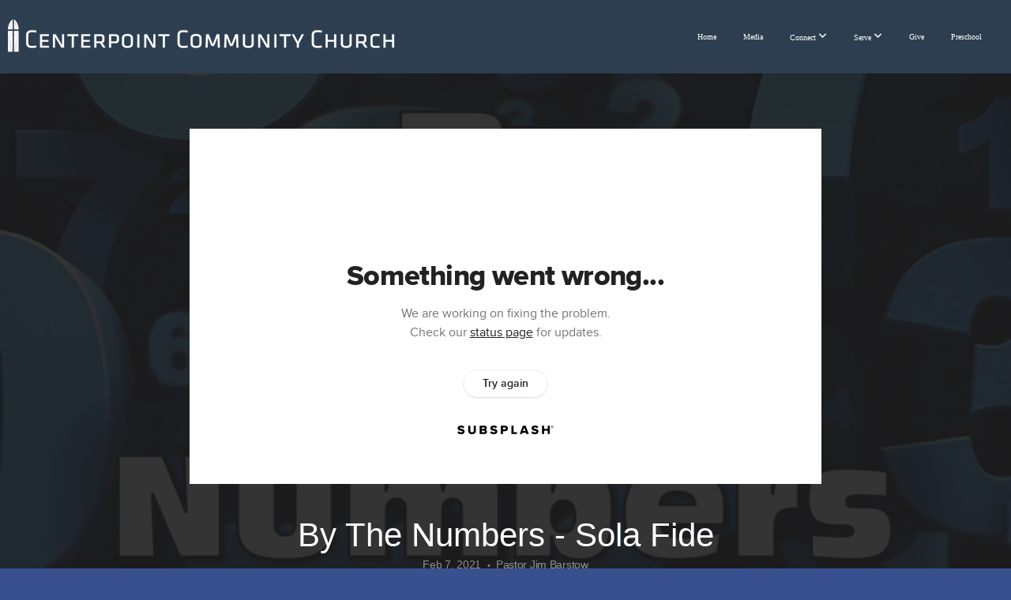

--- FILE ---
content_type: text/html; charset=UTF-8
request_url: https://centerpointroseville.org/media/shq7dj3/by-the-numbers-sola-fide
body_size: 8941
content:
<!DOCTYPE html>
<html class="wf-loading">
	<head>
		<meta http-equiv="Content-Type" content="text/html; charset=utf-8" />
		<style type='text/css'>@font-face {
	font-family: 'congenial_black-webfont';
	font-weight: 900;
	src: url('https://files.snappages.site/MRXWMX/assets/files/congenial_black-webfont.woff');
}

@font-face {
	font-family: 'congenial_bold-webfont';
	font-weight: 700;
	src: url('https://files.snappages.site/MRXWMX/assets/files/congenial_bold-webfont.woff');
}

@font-face {
	font-family: 'congenial_extralight-webfont';
	font-weight: ;
	src: url('https://files.snappages.site/MRXWMX/assets/files/congenial_extralight-webfont.woff2');
}

@font-face {
	font-family: 'congenial_hairline-webfont';
	font-weight: ;
	src: url('https://files.snappages.site/MRXWMX/assets/files/congenial_hairline-webfont.woff2');
}

@font-face {
	font-family: 'congenial_heavy-webfont';
	font-weight: ;
	src: url('https://files.snappages.site/MRXWMX/assets/files/congenial_heavy-webfont.woff2');
}

@font-face {
	font-family: 'congenial_light-webfont';
	font-weight: ;
	src: url('https://files.snappages.site/MRXWMX/assets/files/congenial_light-webfont.woff2');
}

@font-face {
	font-family: 'congenial_medium-webfont';
	font-weight: ;
	src: url('https://files.snappages.site/MRXWMX/assets/files/congenial_medium-webfont.woff2');
}

@font-face {
	font-family: 'congenial_regular-webfont';
	font-weight: ;
	src: url('https://files.snappages.site/MRXWMX/assets/files/congenial_regular-webfont.woff2');
}

@font-face {
	font-family: 'congenial_thin-webfont';
	font-weight: ;
	src: url('https://files.snappages.site/MRXWMX/assets/files/congenial_thin-webfont.woff2');
}

@font-face {
	font-family: 'congenial_ultralight-webfont';
	font-weight: ;
	src: url('https://files.snappages.site/MRXWMX/assets/files/congenial_ultralight-webfont.woff2');
}

@font-face {
	font-family: 'scribo-brush-pro-regular';
	font-weight: ;
	src: url('https://files.snappages.site/MRXWMX/assets/files/scribo-brush-pro-regular.woff2');
}

</style><meta name="viewport" content="width=device-width, initial-scale=1.0" />
<meta name="provider" content="snappages" />
<meta http-equiv="X-UA-Compatible" content="IE=Edge"/>
    <meta name="keywords" content="Centerpoint Community Church, Centerpoint, Centerpointe, Church, Roseville" />
            <meta name="description" content="Speaker: Pastor Jim BarstowRecorded live on Sunday, February 7 at 8:30 am." />
            <meta property="og:title" content="By The Numbers - Sola Fide" />
            <meta property="og:type" content="video" />
            <meta property="og:url" content="http://centerpointroseville.org/media/shq7dj3/by-the-numbers-sola-fide" />
            <meta property="og:image" content="https://images.subsplash.com/image.jpg?id=d1da9d8d-5ece-4778-8faa-c68b61697cdf&w=800&h=450" />
            <meta property="og:thumbnail" content="https://images.subsplash.com/image.jpg?id=d1da9d8d-5ece-4778-8faa-c68b61697cdf&w=800&h=450" />
            <meta property="og:image:secure_url" content="https://images.subsplash.com/image.jpg?id=d1da9d8d-5ece-4778-8faa-c68b61697cdf&w=800&h=450" />
            <meta property="og:site_name" content="Centerpoint Community Church" />
            <meta property="og:description" content="Speaker: Pastor Jim BarstowRecorded live on Sunday, February 7 at 8:30 am." />
    <link rel="shortcut icon" href="https://files.snappages.site/MRXWMX/assets/favicon.png">
<link rel="canonical" href="https://centerpointroseville.org/media/shq7dj3/by-the-numbers-sola-fide" />
<title>By The Numbers - Sola Fide | Centerpoint Community Church</title>
    <script defer src="https://ajax.googleapis.com/ajax/libs/jquery/2.1.3/jquery.min.js"></script>
<script>
	var wid=18517, pid=346184, ptype='media', tid=21373, custom_fonts = "Lora:regular,italic,700,700italic|Play:regular,700|Playfair Display:regular,italic,700,700italic,900,900italic&display=swap";var page_type="media-item", render_url="https://site.snappages.site";</script>
<link href="https://assets2.snappages.site/global/styles/website.min.css?v=1769541828" type="text/css" rel="stylesheet" /><script defer src="https://assets2.snappages.site/global/assets/js/website.min.js?v=1769541828" type="text/javascript"></script><link class="core-style" href="https://files.snappages.site/MRXWMX/assets/themes/21373/style1745528285.css" type="text/css" rel="stylesheet" />
<link href="https://site.snappages.site/assets/icons/fontawesome/webfonts/fa-brands-400.woff2" rel="preload" as="font" type="font/woff2" crossorigin="anonymous"/>
<link href="https://site.snappages.site/assets/icons/fontawesome/webfonts/fa-regular-400.woff2" rel="preload" as="font" type="font/woff2" crossorigin="anonymous"/>
<link href="https://site.snappages.site/assets/icons/fontawesome/webfonts/fa-solid-900.woff2" rel="preload" as="font" type="font/woff2" crossorigin="anonymous"/>
<link href="https://site.snappages.site/assets/icons/fontawesome/css/all.min.css" rel="stylesheet"/>
<link href="https://site.snappages.site/assets/icons/fontawesome/css/all.min.css" rel="stylesheet"/>
<noscript><link href="https://site.snappages.site/assets/icons/fontawesome/css/all.min.css" rel="stylesheet" as="style"/></noscript>
<link href="https://site.snappages.site/assets/icons/fontawesome/css/v4-shims.min.css" rel="preload" as="style" onload="this.rel='stylesheet'"/>
<noscript><link href="https://site.snappages.site/assets/icons/fontawesome/css/v4-shims.min.css" rel="stylesheet" as="style"/></noscript>
<link href="https://assets2.snappages.site/global/assets/icons/pixeden/css/pe-icon-7-stroke.min.css" rel="preload" as="style" onload="this.rel='stylesheet'"/>
<noscript><link href="https://assets2.snappages.site/global/assets/icons/pixeden/css/pe-icon-7-stroke.min.css" rel="stylesheet" as="style"/></noscript>
<link href="https://assets2.snappages.site/global/assets/icons/typicons/typicons.min.css" rel="preload" as="style" onload="this.rel='stylesheet'"/>
<noscript><link href="https://assets2.snappages.site/global/assets/icons/typicons/typicons.min.css" rel="preload" as="stylesheet"/></noscript>
<link href="https://use.typekit.net/hqk1yln.css" rel="stylesheet" />

<!-- Global site tag (gtag.js) - Google Analytics -->
<script async src="https://www.googletagmanager.com/gtag/js?id=UA-167852367-1"></script>
<script>
window.dataLayer = window.dataLayer || [];
function gtag(){dataLayer.push(arguments);}
gtag('js', new Date());
gtag('config', 'UA-167852367-1');
</script>
<svg xmlns="https://www.w3.org/2000/svg" style="display:none;">
    <symbol id="sp-icon-amazon" viewBox="0 0 50 50">
        <g fill-rule="nonzero">
          <path id="Shape" d="M0.0909090909,38.8 C0.242409091,38.53335 0.484818182,38.51665 0.818181818,38.75 C8.39390909,43.58335 16.6363636,46 25.5454545,46 C31.4848182,46 37.3484545,44.78335 43.1363636,42.35 C43.2878636,42.28335 43.5075455,42.18335 43.7954545,42.05 C44.0833182,41.91665 44.2878636,41.81665 44.4090909,41.75 C44.8636364,41.55 45.2196818,41.65 45.4772727,42.05 C45.7348182,42.45 45.6515,42.81665 45.2272727,43.15 C44.6818182,43.58335 43.9848182,44.08335 43.1363636,44.65 C40.5302727,46.35 37.6211818,47.66665 34.4090909,48.6 C31.1969545,49.53335 28.0605909,50 25,50 C20.2727273,50 15.803,49.09165 11.5909091,47.275 C7.37877273,45.45835 3.60604545,42.9 0.272727273,39.6 C0.0909090909,39.43335 0,39.26665 0,39.1 C0,39 0.0302727273,38.9 0.0909090909,38.8 Z M13.7727273,24.55 C13.7727273,22.25 14.2878636,20.28335 15.3181818,18.65 C16.3484545,17.01665 17.7575455,15.78335 19.5454545,14.95 C21.1818182,14.18335 23.1969545,13.63335 25.5909091,13.3 C26.4090909,13.2 27.7424091,13.06665 29.5909091,12.9 L29.5909091,12.05 C29.5909091,9.91665 29.3787727,8.48335 28.9545455,7.75 C28.3181818,6.75 27.3181818,6.25 25.9545455,6.25 L25.5909091,6.25 C24.5909091,6.35 23.7272727,6.7 23,7.3 C22.2727273,7.9 21.803,8.73335 21.5909091,9.8 C21.4696818,10.46665 21.1666364,10.85 20.6818182,10.95 L15.4545455,10.25 C14.9393636,10.11665 14.6818182,9.81665 14.6818182,9.35 C14.6818182,9.25 14.6969545,9.13335 14.7272727,9 C15.2424091,6.03335 16.5075455,3.83335 18.5227273,2.4 C20.5378636,0.96665 22.8939091,0.16665 25.5909091,0 L26.7272727,0 C30.1818182,0 32.8787727,0.98335 34.8181818,2.95 C35.1223778,3.2848521 35.4034595,3.64418094 35.6590909,4.025 C35.9166364,4.40835 36.1211818,4.75 36.2727273,5.05 C36.4242273,5.35 36.5605909,5.78335 36.6818182,6.35 C36.803,6.91665 36.8939091,7.30835 36.9545455,7.525 C37.0151364,7.74165 37.0605909,8.20835 37.0909091,8.925 C37.1211818,9.64165 37.1363636,10.06665 37.1363636,10.2 L37.1363636,22.3 C37.1363636,23.16665 37.25,23.95835 37.4772727,24.675 C37.7045455,25.39165 37.9242273,25.90835 38.1363636,26.225 C38.3484545,26.54165 38.6969545,27.05 39.1818182,27.75 C39.3636364,28.05 39.4545455,28.31665 39.4545455,28.55 C39.4545455,28.81665 39.3333182,29.05 39.0909091,29.25 C36.5757273,31.65 35.2120909,32.95 35,33.15 C34.6363636,33.45 34.1969545,33.48335 33.6818182,33.25 C33.2575455,32.85 32.8863636,32.46665 32.5681818,32.1 C32.25,31.73335 32.0227273,31.46665 31.8863636,31.3 C31.75,31.13335 31.5302727,30.80835 31.2272727,30.325 C30.9242273,29.84165 30.7120909,29.51665 30.5909091,29.35 C28.8939091,31.38335 27.2272727,32.65 25.5909091,33.15 C24.5605909,33.48335 23.2878636,33.65 21.7727273,33.65 C19.4393636,33.65 17.5227273,32.85835 16.0227273,31.275 C14.5227273,29.69165 13.7727273,27.45 13.7727273,24.55 Z M21.5909091,23.55 C21.5909091,24.85 21.8863636,25.89165 22.4772727,26.675 C23.0681818,27.45835 23.8636364,27.85 24.8636364,27.85 C24.9545455,27.85 25.0833182,27.83335 25.25,27.8 C25.4166364,27.76665 25.5302727,27.75 25.5909091,27.75 C26.8636364,27.38335 27.8484545,26.48335 28.5454545,25.05 C28.8787727,24.41665 29.1287727,23.725 29.2954545,22.975 C29.4620909,22.225 29.553,21.61665 29.5681818,21.15 C29.5833182,20.68335 29.5909091,19.91665 29.5909091,18.85 L29.5909091,17.6 C27.8333182,17.6 26.5,17.73335 25.5909091,18 C22.9242273,18.83335 21.5909091,20.68335 21.5909091,23.55 Z M40.6818182,39.65 C40.7424091,39.51665 40.8333182,39.38335 40.9545455,39.25 C41.7120909,38.68335 42.4393636,38.3 43.1363636,38.1 C44.2878636,37.76665 45.4090909,37.58335 46.5,37.55 C46.803,37.51665 47.0909091,37.53335 47.3636364,37.6 C48.7272727,37.73335 49.5454545,37.98335 49.8181818,38.35 C49.9393636,38.55 50,38.85 50,39.25 L50,39.6 C50,40.76665 49.7120909,42.14165 49.1363636,43.725 C48.5605909,45.30835 47.7575455,46.58335 46.7272727,47.55 C46.5757273,47.68335 46.4393636,47.75 46.3181818,47.75 C46.2575455,47.75 46.1969545,47.73335 46.1363636,47.7 C45.9545455,47.6 45.9090909,47.41665 46,47.15 C47.1211818,44.25 47.6818182,42.23335 47.6818182,41.1 C47.6818182,40.73335 47.6211818,40.46665 47.5,40.3 C47.1969545,39.9 46.3484545,39.7 44.9545455,39.7 C44.4393636,39.7 43.8333182,39.73335 43.1363636,39.8 C42.3787727,39.9 41.6818182,40 41.0454545,40.1 C40.8636364,40.1 40.7424091,40.06665 40.6818182,40 C40.6211818,39.93335 40.6060455,39.86665 40.6363636,39.8 C40.6363636,39.76665 40.6515,39.71665 40.6818182,39.65 Z"/>
        </g>
    </symbol>
    <symbol id="sp-icon-roku" viewBox="0 0 50 50">
        <g>
          <path id="Combined-Shape" d="M8,0 L42,0 C46.418278,-8.11624501e-16 50,3.581722 50,8 L50,42 C50,46.418278 46.418278,50 42,50 L8,50 C3.581722,50 5.41083001e-16,46.418278 0,42 L0,8 C-5.41083001e-16,3.581722 3.581722,8.11624501e-16 8,0 Z M9.94591393,22.6758056 C9.94591393,23.9554559 8.93797503,25.0040346 7.705466,25.0040346 L6.5944023,25.0040346 L6.5944023,20.3268077 L7.705466,20.3268077 C8.93797503,20.3268077 9.94591393,21.3746529 9.94591393,22.6758056 Z M15,32 L11.1980679,26.5137477 C12.6117075,25.6540149 13.5405811,24.2489259 13.5405811,22.6758056 C13.5405811,20.0964239 11.1176341,18 8.14917631,18 L3,18 L3,31.9899135 L6.5944023,31.9899135 L6.5944023,27.3332264 L7.6834372,27.3332264 L10.9214498,32 L15,32 Z M19.4209982,23.6089545 C20.3760082,23.6089545 21.1686305,24.9005713 21.1686305,26.4995139 C21.1686305,28.098368 20.3760082,29.3917084 19.4209982,29.3917084 C18.4876486,29.3917084 17.6937241,28.0984122 17.6937241,26.4995139 C17.6937241,24.9006155 18.4876486,23.6089545 19.4209982,23.6089545 Z M24.8610089,26.4995139 C24.8610089,23.4472925 22.4211995,21 19.4209982,21 C16.4217953,21 14,23.4472925 14,26.4995139 C14,29.5540333 16.4217953,32 19.4209982,32 C22.4211995,32 24.8610089,29.5540333 24.8610089,26.4995139 Z M33.154894,21.2236663 L29.0835675,25.3681007 L29.0835675,21.2099662 L25.549974,21.2099662 L25.549974,31.7778363 L29.0835675,31.7778363 L29.0835675,27.4910969 L33.3340371,31.7778363 L37.7816639,31.7778363 L32.3803293,26.2779246 L36.8541742,21.7246949 L36.8541742,27.9961029 C36.8541742,30.0783079 38.0840844,31.9999116 41.1813884,31.9999116 C42.6517766,31.9999116 44.001101,31.1508546 44.6569026,30.3826285 L46.24575,31.7777921 L47,31.7777921 L47,21.2236663 L43.4663631,21.2236663 L43.4663631,28.056914 C43.0684459,28.7640196 42.5140009,29.2086122 41.657092,29.2086122 C40.7876817,29.2086122 40.3887661,28.6838515 40.3887661,27.0054037 L40.3887661,21.2236663 L33.154894,21.2236663 Z"/>
        </g>
    </symbol>
    <symbol id="sp-icon-google-play" viewBox="0 0 50 50">
	    <g fill-rule="nonzero">
	      <path id="top" d="M7.60285132,19.9078411 C12.5081466,14.9434827 20.3874745,6.92617108 24.6425662,2.55295316 L27.0855397,0.0509164969 L30.6904277,3.63645621 C32.6802444,5.62627291 34.2953157,7.30040733 34.2953157,7.35947047 C34.2953157,7.55651731 3.60386965,24.6751527 3.2296334,24.6751527 C3.01272912,24.6751527 4.70723014,22.8431772 7.60285132,19.9078411 Z" transform="matrix(1 0 0 -1 0 24.726)"/>
	            <path id="Shape" d="M0.767311609,49.8798639 C0.5901222,49.6828171 0.353869654,49.2693751 0.235234216,48.9735503 C0.0773930754,48.5794566 0.0183299389,41.3498232 0.0183299389,25.6690696 C0.0183299389,0.749517674 -0.0407331976,2.04992501 1.20010183,1.16295963 L1.83044807,0.709802806 L13.9256619,12.8050167 L26.0213849,24.9012488 L22.9088595,28.05298 C21.1950102,29.7866867 15.5804481,35.4796602 10.4394094,40.7194769 C1.61405295,49.6833262 1.06262729,50.2148945 0.767311609,49.8798639 Z" transform="matrix(1 0 0 -1 0 50.66)"/>
	            <path id="Shape" d="M32.1283096,28.868403 L28.287169,25.0272624 L31.5376782,21.7375476 C33.3304481,19.9249203 34.8864562,18.408627 34.9852342,18.3689121 C35.2214868,18.309849 45.0320774,23.6876494 45.5442974,24.1601545 C45.7413442,24.3373439 45.9974542,24.7711525 46.1155804,25.1453887 C46.450611,26.1499712 45.938391,27.0364274 44.5595723,27.8638205 C43.5748473,28.454961 37.3691446,31.9417227 36.3447047,32.4732909 C35.9893075,32.6703378 35.5560081,32.2961015 32.1283096,28.868403 Z" transform="matrix(1 0 0 -1 0 50.884)"/>
	            <path id="bottom" d="M16.1323829,37.9725051 C10.0850305,31.9643585 5.19959267,27.0392057 5.27851324,27.0392057 C5.33757637,27.0392057 5.84979633,27.2953157 6.401222,27.6104888 C7.48472505,28.2016293 28.8783096,39.9419552 31.3406314,41.2815682 C33.9210794,42.660387 34.0198574,42.1680244 30.4541752,45.7535642 C28.7204684,47.4872709 27.2627291,48.9052953 27.203666,48.9052953 C27.1446029,48.885947 22.160387,43.9806517 16.1323829,37.9725051 Z" transform="matrix(1 0 0 -1 0 75.945)"/>
	    </g>
    </symbol>
    <symbol id="sp-icon-apple" viewBox="0 0 50 50">
	    <g fill-rule="nonzero">
	      <path id="Shape" d="M33.9574406,26.5634279 C34.0276124,34.1300976 40.5866722,36.6480651 40.6593407,36.6801167 C40.6038808,36.8576056 39.6113106,40.2683744 37.2037125,43.7914576 C35.1223643,46.8374278 32.9623738,49.8720595 29.5596196,49.9349127 C26.2160702,49.9966052 25.1409344,47.9496797 21.3183084,47.9496797 C17.4968415,47.9496797 16.3023155,49.8721487 13.1372718,49.9966945 C9.85274871,50.1212403 7.35152871,46.7030612 5.25306112,43.668251 C0.964911488,37.4606036 -2.31212183,26.1269374 2.08810657,18.476523 C4.27404374,14.6772963 8.18048359,12.2714647 12.420574,12.2097721 C15.6458924,12.1481688 18.6901193,14.3824933 20.6618852,14.3824933 C22.6324029,14.3824933 26.3318047,11.6955185 30.2209468,12.0901367 C31.8490759,12.1579896 36.4193394,12.748667 39.353895,17.0498265 C39.1174329,17.1966031 33.9007325,20.2374843 33.9574406,26.5634279 M27.6736291,7.98325071 C29.4174035,5.86972218 30.5910653,2.92749548 30.2708784,0 C27.7573538,0.101154388 24.7179418,1.67712725 22.9150518,3.78949514 C21.2993165,5.66009243 19.8842887,8.65410161 20.2660876,11.5236543 C23.0677001,11.7406943 25.9297656,10.0981184 27.6736291,7.98325071"/>
	    </g>
    </symbol>
    <symbol id="sp-icon-windows" viewBox="0 0 50 50">
	    <g fill-rule="nonzero">
	      <path id="Shape" d="M0,7.0733463 L20.3540856,4.30155642 L20.3628405,23.9346304 L0.0184824903,24.0503891 L0,7.07354086 L0,7.0733463 Z M20.344358,26.1964981 L20.3599222,45.8466926 L0.0157587549,43.0496109 L0.0145914397,26.064786 L20.3441634,26.1964981 L20.344358,26.1964981 Z M22.8116732,3.93871595 L49.7992218,0 L49.7992218,23.6848249 L22.8116732,23.8988327 L22.8116732,3.93891051 L22.8116732,3.93871595 Z M49.8054475,26.381323 L49.7990272,49.9593385 L22.8114786,46.1503891 L22.7737354,26.3371595 L49.8054475,26.381323 Z"/>
	    </g>
    </symbol>
</svg>

	</head>
	<body>
		<div id="sp-wrapper">
			<header id="sp-header">
				<div id="sp-bar"><div id="sp-bar-text"><span></span></div><div id="sp-bar-social" class="sp-social-holder" data-style="icons" data-shape="circle"><a class="facebook" href="" target="_blank" data-type="facebook"><i class="fa fa-fw fa-facebook"></i></a><a class="twitter" href="" target="_blank" data-type="twitter"><i class="fa fa-fw fa-twitter"></i></a><a class="pinterest" href="" target="_blank" data-type="pinterest"><i class="fa fa-fw fa-pinterest"></i></a><a class="instagram" href="" target="_blank" data-type="instagram"><i class="fa fa-fw fa-instagram"></i></a></div></div>
				<div id="sp-logo"><a href="/home" target="_self"><img src="https://files.snappages.site/MRXWMX/assets/images/1508365_1920x164_500.png" width="492px"/></a></div>
				<div id="sp-nav"><nav id="sp-nav-links"><ul><li style="z-index:1250;" id="nav_home" data-type="basic"><a href="/" target="_self"><span></span>Home</a></li><li style="z-index:1249;" id="nav_media" data-type="basic"><a href="/media" target="_self"><span></span>Media</a></li><li style="z-index:1248;" id="nav_connect" data-type="folder"><a href="/connect" target="_self"><span></span>Connect&nbsp;<i class="fa fa-angle-down" style="font-size:12px;vertical-align:10%;"></i></a><ul class="sp-second-nav"><li id="nav_about"><a href="/about" target="_self"><span></span>About</a></li><li id="nav_job-opportunities"><a href="/job-opportunities" target="_self"><span></span>Job Opportunities</a></li><li id="nav_kids"><a href="/kids" target="_self"><span></span>Kids</a></li><li id="nav_students"><a href="/students" target="_self"><span></span>Students</a></li><li id="nav_adults"><a href="/adults" target="_self"><span></span>Adults</a></li><li id="nav_small-groups"><a href="/small-groups" target="_self"><span></span>Small Groups</a></li><li id="nav_centerpoint-care"><a href="/centerpoint-care" target="_self"><span></span>Centerpoint Care</a></li><li id="nav_worship-amp-music"><a href="/worship-amp-music" target="_self"><span></span>Worship &amp; Music</a></li></ul></li><li style="z-index:1247;" id="nav_serve" data-type="folder"><a href="/serve" target="_self"><span></span>Serve&nbsp;<i class="fa fa-angle-down" style="font-size:12px;vertical-align:10%;"></i></a><ul class="sp-second-nav"><li id="nav_serve-at-centerpoint"><a href="/serve-at-centerpoint" target="_self"><span></span>Serve at Centerpoint</a></li><li id="nav_missions"><a href="/missions" target="_self"><span></span>Missions</a></li></ul></li><li style="z-index:1246;" id="nav_give" data-type="basic"><a href="/give" target="_self"><span></span>Give</a></li><li style="z-index:1245;" id="nav_preschool" data-type="basic"><a href="/preschool" target="_self"><span></span>Preschool</a></li></ul></nav></div><div id="sp-nav-button"></div>
			</header>
			<main id="sp-content">
				<section class="sp-section sp-scheme-1" data-index="" data-scheme="1"><div class="sp-section-slide" data-background="%7B%22type%22%3A%22image%22%2C%22src%22%3A%22https%3A%5C%2F%5C%2Fcdn.subsplash.com%5C%2Fimages%5C%2FMRXWMX%5C%2F_source%5C%2Fed0f8292-42aa-4f0a-a3ae-175a0840df66%5C%2Fimage.jpg%22%2C%22size%22%3A%22cover%22%2C%22position%22%3A%22center%22%2C%22repeat%22%3A%22no-repeat%22%2C%22attachment%22%3A%22scroll%22%2C%22tint%22%3A%22rgba%2830%2C30%2C30%2C.9%29%22%7D" data-tint="rgba(30,30,30,.9)"  data-label="Main" ><div class="sp-section-content"  style="padding-top:40px;padding-bottom:40px;"><div class="sp-grid sp-col sp-col-24"><div class="sp-block sp-subsplash_media-block " data-type="subsplash_media" data-id="" style="text-align:center;padding-top:30px;padding-bottom:30px;padding-left:0px;padding-right:0px;"><div class="sp-block-content"  style="max-width:800px;"><div class="sp-subsplash-holder"  data-source="shq7dj3" data-info="false"><div class="sap-embed-player"><iframe src="https://subsplash.com/u/-MRXWMX/media/embed/d/shq7dj3?&info=0" frameborder="0" allow="clipboard-read; clipboard-write" webkitallowfullscreen mozallowfullscreen allowfullscreen></iframe></div><style type="text/css">div.sap-embed-player{position:relative;width:100%;height:0;padding-top:56.25%;}div.sap-embed-player>iframe{position:absolute;top:0;left:0;width:100%;height:100%;}</style></div></div></div><div class="sp-block sp-heading-block " data-type="heading" data-id="" style="text-align:center;"><div class="sp-block-content"  style=""><span class='h1' ><h1 >By The Numbers - Sola Fide</h1></span></div></div><div class="sp-block sp-text-block " data-type="text" data-id="" style="text-align:center;padding-top:0px;padding-bottom:0px;"><div class="sp-block-content"  style=""><span class="sp-media-subtitle">Feb 7, 2021 &nbsp;<span style="font-size:.8em;">&bullet;</span>&nbsp; Pastor Jim Barstow</span></div></div><div class="sp-block sp-text-block " data-type="text" data-id="" style="text-align:center;"><div class="sp-block-content"  style="max-width:1000px;;"><p>Speaker: Pastor Jim Barstow<br>Recorded live on Sunday, February 7 at 8:30 am.</p></div></div><div class="sp-block sp-container-block " data-type="container" data-id="" style="text-align:center;"><div class="sp-block-content"  style=""><div class="sp-block sp-button-block " data-type="button" data-id="" style=""><div class="sp-block-content"  style=""><span class="text-reset"><a class="sp-button" href="https://storage.snappages.site/MRXWMX/assets/files/Small-Group-Questions-2-7-21.pdf" target="_blank"  data-label="Small Group Questions" style="">Small Group Questions</a></span></div></div></div></div></div></div></div></section><section class="sp-section sp-scheme-0" data-index="" data-scheme="0"><div class="sp-section-slide"  data-label="Main" ><div class="sp-section-content" ><div class="sp-grid sp-col sp-col-24"><div class="sp-block sp-heading-block " data-type="heading" data-id="" style="text-align:center;"><div class="sp-block-content"  style=""><span class='h3' ><h3 >More From By The Numbers</h3></span></div></div><div class="sp-block sp-media_library-block " data-type="media_library" data-id="" style=""><div class="sp-block-content"  style=""><div class="sp-media-library"  data-source="series" data-layout="slider" data-pagination="false" data-labels="true" data-page="1" data-limit="12" data-filter="media_series" data-value="05d6f9c5-34e9-4ba9-92b4-804c4ba7b1bf" data-total="21">
        <a class="sp-media-item" href="/media/2f7xczy/by-the-numbers-with-all-your-strength">
            <div class="sp-media-thumb" style="color:#042147;background-color:#3a5571;background-image:url(https://images.subsplash.com/image.jpg?id=d1da9d8d-5ece-4778-8faa-c68b61697cdf&w=800&h=450);"><div class="sp-media-play-overlay"></div></div>
            <div class="sp-media-title">By The Numbers - With All Your Strength</div>
            <div class="sp-media-subtitle">Apr 11, 2021 &nbsp;<span style="font-size:.8em;">&bullet;</span>&nbsp; Pastor Jim Barstow</div>
        </a>
        <a class="sp-media-item" href="/media/8454wk5/by-the-numbers-with-all-your-soul">
            <div class="sp-media-thumb" style="color:#042147;background-color:#3a5571;background-image:url(https://images.subsplash.com/image.jpg?id=d1da9d8d-5ece-4778-8faa-c68b61697cdf&w=800&h=450);"><div class="sp-media-play-overlay"></div></div>
            <div class="sp-media-title">By The Numbers - With All Your Soul</div>
            <div class="sp-media-subtitle">Mar 28, 2021 &nbsp;<span style="font-size:.8em;">&bullet;</span>&nbsp; Pastor Bryan Yeo</div>
        </a>
        <a class="sp-media-item" href="/media/z2rx6fh/by-the-numbers-with-all-your-heart">
            <div class="sp-media-thumb" style="color:#042147;background-color:#3a5571;background-image:url(https://images.subsplash.com/image.jpg?id=d1da9d8d-5ece-4778-8faa-c68b61697cdf&w=800&h=450);"><div class="sp-media-play-overlay"></div></div>
            <div class="sp-media-title">By The Numbers - With All Your Heart</div>
            <div class="sp-media-subtitle">Mar 21, 2021 &nbsp;<span style="font-size:.8em;">&bullet;</span>&nbsp; Pastor Jim Barstow</div>
        </a>
        <a class="sp-media-item" href="/media/rrjkcs7/by-the-numbers-love-the-lord-your-god-with-all-your-mind">
            <div class="sp-media-thumb" style="color:#042147;background-color:#3a5571;background-image:url(https://images.subsplash.com/image.jpg?id=d1da9d8d-5ece-4778-8faa-c68b61697cdf&w=800&h=450);"><div class="sp-media-play-overlay"></div></div>
            <div class="sp-media-title">By The Numbers - Love the Lord Your God With All Your Mind</div>
            <div class="sp-media-subtitle">Mar 14, 2021</div>
        </a>
        <a class="sp-media-item" href="/media/8bvr8yq/by-the-numbers-one">
            <div class="sp-media-thumb" style="color:#042147;background-color:#3a5571;background-image:url(https://images.subsplash.com/image.jpg?id=d1da9d8d-5ece-4778-8faa-c68b61697cdf&w=800&h=450);"><div class="sp-media-play-overlay"></div></div>
            <div class="sp-media-title">By The Numbers - One</div>
            <div class="sp-media-subtitle">Mar 7, 2021 &nbsp;<span style="font-size:.8em;">&bullet;</span>&nbsp; Pastor Jim Barstow</div>
        </a>
        <a class="sp-media-item" href="/media/styftrb/by-the-numbers-solus-christus">
            <div class="sp-media-thumb" style="color:#042147;background-color:#3a5571;background-image:url(https://images.subsplash.com/image.jpg?id=d1da9d8d-5ece-4778-8faa-c68b61697cdf&w=800&h=450);"><div class="sp-media-play-overlay"></div></div>
            <div class="sp-media-title">By The Numbers - Solus Christus</div>
            <div class="sp-media-subtitle">Feb 28, 2021 &nbsp;<span style="font-size:.8em;">&bullet;</span>&nbsp; Pastor Jim Barstow</div>
        </a>
        <a class="sp-media-item" href="/media/7bw6pqs/by-the-numbers-sola-scriptura">
            <div class="sp-media-thumb" style="color:#042147;background-color:#3a5571;background-image:url(https://images.subsplash.com/image.jpg?id=d1da9d8d-5ece-4778-8faa-c68b61697cdf&w=800&h=450);"><div class="sp-media-play-overlay"></div></div>
            <div class="sp-media-title">By The Numbers - Sola Scriptura</div>
            <div class="sp-media-subtitle">Feb 21, 2021 &nbsp;<span style="font-size:.8em;">&bullet;</span>&nbsp; Pastor Jim Barstow</div>
        </a>
        <a class="sp-media-item" href="/media/pqgy39y/by-the-numbers-sola-gratia">
            <div class="sp-media-thumb" style="color:#042147;background-color:#3a5571;background-image:url(https://images.subsplash.com/image.jpg?id=d1da9d8d-5ece-4778-8faa-c68b61697cdf&w=800&h=450);"><div class="sp-media-play-overlay"></div></div>
            <div class="sp-media-title">By The Numbers - Sola Gratia</div>
            <div class="sp-media-subtitle">Jan 31, 2021 &nbsp;<span style="font-size:.8em;">&bullet;</span>&nbsp; Pastor Jim Barstow</div>
        </a>
        <a class="sp-media-item" href="/media/ksvpc4n/by-the-numbers-soli-deo-gloria">
            <div class="sp-media-thumb" style="color:#042147;background-color:#3a5571;background-image:url(https://images.subsplash.com/image.jpg?id=d1da9d8d-5ece-4778-8faa-c68b61697cdf&w=800&h=450);"><div class="sp-media-play-overlay"></div></div>
            <div class="sp-media-title">By The Numbers - Soli Deo Gloria</div>
            <div class="sp-media-subtitle">Jan 17, 2021 &nbsp;<span style="font-size:.8em;">&bullet;</span>&nbsp; Pastor Jim Barstow</div>
        </a>
        <a class="sp-media-item" href="/media/xjrnxvd/by-the-numbers-introduction-to-the-solas">
            <div class="sp-media-thumb" style="color:#042147;background-color:#3a5571;background-image:url(https://images.subsplash.com/image.jpg?id=d1da9d8d-5ece-4778-8faa-c68b61697cdf&w=800&h=450);"><div class="sp-media-play-overlay"></div></div>
            <div class="sp-media-title">By The Numbers - Introduction to The Solas</div>
            <div class="sp-media-subtitle">Jan 10, 2021 &nbsp;<span style="font-size:.8em;">&bullet;</span>&nbsp; Pastor Jim Barstow</div>
        </a>
        <a class="sp-media-item" href="/media/khnfnyf/by-the-numbers-the-10th-commandment">
            <div class="sp-media-thumb" style="color:#042147;background-color:#3a5571;background-image:url(https://images.subsplash.com/image.jpg?id=d1da9d8d-5ece-4778-8faa-c68b61697cdf&w=800&h=450);"><div class="sp-media-play-overlay"></div></div>
            <div class="sp-media-title">By The Numbers - The 10th Commandment</div>
            <div class="sp-media-subtitle">Jan 3, 2021</div>
        </a>
        <a class="sp-media-item" href="/media/hv49ybr/by-the-numbers-the-9th-commandment">
            <div class="sp-media-thumb" style="color:#042147;background-color:#3a5571;background-image:url(https://images.subsplash.com/image.jpg?id=d1da9d8d-5ece-4778-8faa-c68b61697cdf&w=800&h=450);"><div class="sp-media-play-overlay"></div></div>
            <div class="sp-media-title">By The Numbers - The 9th Commandment</div>
            <div class="sp-media-subtitle">Dec 27, 2020 &nbsp;<span style="font-size:.8em;">&bullet;</span>&nbsp; Pastor Jim Barstow</div>
        </a><span></span></div></div></div><div class="sp-block sp-button-block " data-type="button" data-id="" style="text-align:center;"><div class="sp-block-content"  style=""><span class="text-reset"><a class="sp-button" href="/media/series/8cdhb7m/by-the-numbers" target=""  data-label="View Series" style="">View Series</a></span></div></div></div></div></div></section>
			</main>
			<footer id="sp-footer">
				<section class="sp-section sp-scheme-3" data-index="" data-scheme="3"><div class="sp-section-slide"  data-label="Main" ><div class="sp-section-content" ><div class="sp-grid sp-col sp-col-24"><div class="sp-row"><div class="sp-col sp-col-12"><div class="sp-block sp-heading-block " data-type="heading" data-id="49b9f63a-4fc4-4c7e-ad46-089c657d98f0" style="text-align:left;"><div class="sp-block-content"  style=""><span class='h3'  data-size="2.2em"><h3  style='font-size:2.2em;'>Mission Statement</h3></span></div></div><div class="sp-block sp-text-block " data-type="text" data-id="7a370354-c5a9-46f8-b297-f17f676d9fb9" style="text-align:left;"><div class="sp-block-content"  style="">Come join our Centerpoint family: to belong, grow in Christ, and be inspired to go serve.</div></div></div><div class="sp-col sp-col-2"><div class="sp-block sp-spacer-block " data-type="spacer" data-id="4dacbdcb-d2fb-4d01-9de1-66219a215e27" style=""><div class="sp-block-content"  style=""><div class="spacer-holder" data-height="30" style="height:30px;"></div></div></div></div><div class="sp-col sp-col-6"><div class="sp-block sp-heading-block " data-type="heading" data-id="8714d2fd-de19-4d44-8902-0ab22766f2b2" style="text-align:left;"><div class="sp-block-content"  style=""><span class='h3'  data-size="2.2em"><h3  style='font-size:2.2em;'>Contact Info</h3></span></div></div><div class="sp-block sp-text-block " data-type="text" data-id="cee58035-a643-4730-b28b-8581564cc1dc" style="text-align:left;"><div class="sp-block-content"  style="max-width:150px;">(916) 782-3186<br>515 Sunrise Avenue<br>Roseville, CA 95661<br><a href="/cdn-cgi/l/email-protection#244d4a424b6447414a504156544b4d4a50564b5741524d4848410a4b56431b5751464e41475019674b4a504547507b76415551415750" rel="" target=""><span class="__cf_email__" data-cfemail="573e3931381734323923322527383e392325382432213e3b3b3279382530">[email&#160;protected]</span></a></div></div><div class="sp-block sp-text-block " data-type="text" data-id="eec4e24a-19db-49da-9be4-dc63566eb1a5" style=""><div class="sp-block-content"  style=""><b>Office Hours</b><br>Tuesday - Thursday 10am - 4pm<br>Friday 10am - 12pm</div></div></div><div class="sp-col sp-col-4"><div class="sp-block sp-heading-block " data-type="heading" data-id="771c805f-4f1a-4481-9306-7f437eb5bb53" style="text-align:left;"><div class="sp-block-content"  style=""><span class='h3'  data-size="2.2em"><h3  style='font-size:2.2em;'>Follow Us</h3></span></div></div><div class="sp-block sp-social-block " data-type="social" data-id="29e86bae-8e31-462a-ac8a-adf03ac4058d" style=""><div class="sp-block-content"  style=""><div class="sp-social-holder" style="font-size:25px;margin-top:-5px;"  data-style="icons" data-shape="square"><a class="facebook" href="https://www.facebook.com/Centerpoint-Community-Church-147278252009927/" target="_blank" style="margin-right:5px;margin-top:5px;"><i class="fa fa-fw fa-facebook"></i></a><a class="instagram" href="https://www.instagram.com/centerpointroseville" target="_blank" style="margin-right:5px;margin-top:5px;"><i class="fa fa-fw fa-instagram"></i></a><a class="spotify" href="https://spoti.fi/2Nwx5AH" target="_blank" style="margin-right:5px;margin-top:5px;"><i class="fa fa-fw fa-spotify"></i></a><a class="youtube" href="https://www.youtube.com/channel/UCP1idQpGduTIh6FdIXFSd4A?view_as=subscriber" target="_blank" style="margin-right:5px;margin-top:5px;"><i class="fa fa-fw fa-youtube"></i></a></div></div></div><div class="sp-block sp-button-block " data-type="button" data-id="254238af-2536-4b7c-81ac-6980e933ce7e" style="text-align:start;"><div class="sp-block-content"  style=""><span class="text-reset"><a class="sp-button" href="/prayer-request" target="_self"  data-label="Request Prayer" style="">Request Prayer</a></span></div></div></div></div></div></div></div></section><div id="sp-footer-extra"><div id="sp-footer-brand"><a href="https://snappages.com?utm_source=user&utm_medium=footer" target="_blank" title="powered by SnapPages Website Builder">powered by &nbsp;<span>SnapPages</span></a></div></div>
			</footer>
		</div>
	
	<script data-cfasync="false" src="/cdn-cgi/scripts/5c5dd728/cloudflare-static/email-decode.min.js"></script><script defer src="https://static.cloudflareinsights.com/beacon.min.js/vcd15cbe7772f49c399c6a5babf22c1241717689176015" integrity="sha512-ZpsOmlRQV6y907TI0dKBHq9Md29nnaEIPlkf84rnaERnq6zvWvPUqr2ft8M1aS28oN72PdrCzSjY4U6VaAw1EQ==" data-cf-beacon='{"version":"2024.11.0","token":"1b78b150b24f47b2b1ce2e63573e91ac","r":1,"server_timing":{"name":{"cfCacheStatus":true,"cfEdge":true,"cfExtPri":true,"cfL4":true,"cfOrigin":true,"cfSpeedBrain":true},"location_startswith":null}}' crossorigin="anonymous"></script>
</body>
</html>


--- FILE ---
content_type: text/html; charset=utf-8
request_url: https://subsplash.com/u/-MRXWMX/media/embed/d/shq7dj3?&info=0
body_size: 16521
content:
<!DOCTYPE html><html lang="en"><head><meta charSet="utf-8"/><meta name="viewport" content="width=device-width, initial-scale=1"/><link rel="stylesheet" href="https://assets.prod.subsplash.io/web-app/_next/static/css/1b6dc5a8b7dea857.css" data-precedence="next"/><link rel="preload" as="script" fetchPriority="low" href="https://assets.prod.subsplash.io/web-app/_next/static/chunks/webpack-53c6ca6fa18ac19e.js"/><script src="https://assets.prod.subsplash.io/web-app/_next/static/chunks/4bd1b696-234880969d896f6e.js" async=""></script><script src="https://assets.prod.subsplash.io/web-app/_next/static/chunks/2532-7b7ee97ffc701e13.js" async=""></script><script src="https://assets.prod.subsplash.io/web-app/_next/static/chunks/main-app-b30d6f3ecff8e980.js" async=""></script><script src="https://assets.prod.subsplash.io/web-app/_next/static/chunks/app/layout-5c8a90300a905918.js" async=""></script><script src="https://assets.prod.subsplash.io/web-app/_next/static/chunks/82316aac-948ad82ac4d03b29.js" async=""></script><script src="https://assets.prod.subsplash.io/web-app/_next/static/chunks/9189-92d83ebb837af5f1.js" async=""></script><script src="https://assets.prod.subsplash.io/web-app/_next/static/chunks/app/error-e84e184e78a4a2c2.js" async=""></script><script src="https://assets.prod.subsplash.io/web-app/_next/static/chunks/2626716e-0e20cf3728847630.js" async=""></script><script src="https://assets.prod.subsplash.io/web-app/_next/static/chunks/1e4a01de-7d53026235bfbc82.js" async=""></script><script src="https://assets.prod.subsplash.io/web-app/_next/static/chunks/13b76428-451751db6b930d67.js" async=""></script><script src="https://assets.prod.subsplash.io/web-app/_next/static/chunks/542ea986-ec287d4fec3b5165.js" async=""></script><script src="https://assets.prod.subsplash.io/web-app/_next/static/chunks/e37a0b60-2fb0f1ad7fd9ae68.js" async=""></script><script src="https://assets.prod.subsplash.io/web-app/_next/static/chunks/794d257c-ba4101535445c307.js" async=""></script><script src="https://assets.prod.subsplash.io/web-app/_next/static/chunks/1126-1850a116fc9bdfed.js" async=""></script><script src="https://assets.prod.subsplash.io/web-app/_next/static/chunks/5606-943304aa3cdb9ad1.js" async=""></script><script src="https://assets.prod.subsplash.io/web-app/_next/static/chunks/1239-f6abc23964144c44.js" async=""></script><script src="https://assets.prod.subsplash.io/web-app/_next/static/chunks/8879-f2c588474d408a7d.js" async=""></script><script src="https://assets.prod.subsplash.io/web-app/_next/static/chunks/app/%5BcustomPath%5D/(nav)/%5B...catchall%5D/page-cb28e3af4475d456.js" async=""></script><script src="https://assets.prod.subsplash.io/web-app/_next/static/chunks/app/%5BcustomPath%5D/(nav)/media/embed/d/%5Bid%5D/not-found-67e152e91f9e8fd1.js" async=""></script><script src="https://assets.prod.subsplash.io/web-app/_next/static/chunks/app/global-error-4fb6d617e8b83095.js" async=""></script><script src="https://assets.prod.subsplash.io/web-app/_next/static/chunks/app/%5BcustomPath%5D/(nav)/error-6cd90ab0263f6592.js" async=""></script><script src="https://assets.prod.subsplash.io/web-app/_next/static/chunks/87e9e1a7-83be2cc0a85041ee.js" async=""></script><script src="https://assets.prod.subsplash.io/web-app/_next/static/chunks/6013-b31067f825b9de24.js" async=""></script><script src="https://assets.prod.subsplash.io/web-app/_next/static/chunks/7070-450057ed86e359f5.js" async=""></script><script src="https://assets.prod.subsplash.io/web-app/_next/static/chunks/app/%5BcustomPath%5D/(nav)/media/embed/d/%5Bid%5D/page-c2984c358ae124e8.js" async=""></script><script src="https://assets.prod.subsplash.io/web-app/_next/static/chunks/9037-63f3f8e5eb48d750.js" async=""></script><script src="https://assets.prod.subsplash.io/web-app/_next/static/chunks/app/%5BcustomPath%5D/layout-b44671786df63336.js" async=""></script><meta name="theme-color" content="#38508d"/><title>By The Numbers - Sola Fide - Centerpoint Community Church</title><meta name="robots" content="index, follow"/><meta name="googlebot" content="index, follow"/><meta name="fb:app_id" content="462626960493104"/><meta property="og:title" content="By The Numbers - Sola Fide"/><meta property="og:description" content="Speaker: Pastor Jim Barstow
Recorded live on Sunday, February 7 at 8:30 am."/><meta property="og:site_name" content="Centerpoint Community Church"/><meta property="og:image" content="https://images.subsplash.com/image.jpg?id=d1da9d8d-5ece-4778-8faa-c68b61697cdf&amp;w=1280&amp;h=720"/><meta property="og:image:width" content="1280"/><meta property="og:image:height" content="720"/><meta property="og:type" content="video.movie"/><meta name="twitter:card" content="summary_large_image"/><meta name="twitter:title" content="By The Numbers - Sola Fide"/><meta name="twitter:description" content="Speaker: Pastor Jim Barstow
Recorded live on Sunday, February 7 at 8:30 am."/><meta name="twitter:image" content="https://images.subsplash.com/image.jpg?id=d1da9d8d-5ece-4778-8faa-c68b61697cdf&amp;w=1280&amp;h=720"/><meta name="twitter:image:width" content="1280"/><meta name="twitter:image:height" content="720"/><link rel="icon" href="/u/-MRXWMX/icon?d136b0183752345a" type="image/png" sizes="32x32"/><script>(self.__next_s=self.__next_s||[]).push([0,{"children":"window['__ENV'] = {\"NEXT_PUBLIC_STRIPE_KEY\":\"pk_live_NtK3fbPWR8llwyhtcNcNTXcc\",\"NEXT_PUBLIC_EUA_RECAPTCHA_SITE_KEY\":\"6LehYNsrAAAAAHzfx52xAIoealmafbJA7eFoq6li\",\"NEXT_PUBLIC_SITES_HOST\":\"https://sites.subsplash.com\",\"NEXT_PUBLIC_ENCODED_TENOR_API_KEY\":\"QUl6YVN5QjVJN2pWMDAtOFFUUE9yaEJNRUV1bUhMNXNkcWJYdGRj\",\"NEXT_PUBLIC_OMNI_SENTRY_ENABLED\":\"true\",\"NEXT_PUBLIC_UNLEASH_CLIENT_KEY\":\"Fm76fLUTkygGEONUIXFubtZl0X9bj7mWd6ce8CYWn2LKBPBS5Do9xEthTibmJ8Z0\",\"NEXT_PUBLIC_BUILD_ENV\":\"prod\",\"NEXT_PUBLIC_GOOGLE_CAPTCHA_KEY\":\"6LdQxHsaAAAAAKL-fPEdaxqNaPjTItILKcm2Wf8u\",\"NEXT_PUBLIC_GOOGLE_MAPS_KEY\":\"AIzaSyAIbpdmzkOrNz79Z7TLN_h6BCMZ3CLwqsg\",\"NEXT_PUBLIC_STRIPE_TEST_KEY\":\"pk_test_g1LO3WwPiAtH0DfRleeldKNP\",\"NEXT_PUBLIC_FEEDS_SERVICE\":\"https://feeds.subsplash.com/api/v1\",\"NEXT_PUBLIC_GUEST_TOKENS_SERVICE_CLIENT_ID\":\"01f874a5-ac2e-4be9-a67b-32f4881f8d83\",\"NEXT_PUBLIC_GUEST_TOKENS_SERVICE_CLIENT_SECRET\":\"e00d19d3f154ed876198f62e48c5af64db8536da9805ce4f6ebeac7873b6b5cc\"}"}])</script><meta name="sentry-trace" content="f58897818d394add87b359fe67cfacda-ba0bb4333025e063-1"/><meta name="baggage" content="sentry-environment=production,sentry-release=36fc6ac,sentry-public_key=b6050d068fe84772a4cab9dd4e21f1ef,sentry-trace_id=f58897818d394add87b359fe67cfacda,sentry-sample_rate=1,sentry-transaction=GET%20%2F%5BcustomPath%5D%2Fmedia%2Fembed%2Fd%2F%5Bid%5D,sentry-sampled=true"/><script src="https://assets.prod.subsplash.io/web-app/_next/static/chunks/polyfills-42372ed130431b0a.js" noModule=""></script></head><body class="bg-n0 no-transition"><div hidden=""><!--$--><!--/$--></div><section class="peer-[.transparent-route]:-mt-4xl"><!--$--><!--$--><div class="css-1bh9chl r-13awgt0"></div><!--$--><!--/$--><!--/$--><!--/$--></section><div class="fixed bottom-0 left-0 w-full pointer-events-none p-md xs:p-xl z-[100]"><div class="opacity-0 text-base rounded-md shadow-md bg-n900 text-n0 p-lg xs:max-w-[350px] w-full transition-opacity duration-300"></div></div><script src="https://assets.prod.subsplash.io/web-app/_next/static/chunks/webpack-53c6ca6fa18ac19e.js" id="_R_" async=""></script><script>(self.__next_f=self.__next_f||[]).push([0])</script><script>self.__next_f.push([1,"1:\"$Sreact.fragment\"\n2:I[41402,[\"7177\",\"static/chunks/app/layout-5c8a90300a905918.js\"],\"\"]\n3:I[9766,[],\"\"]\n4:I[50960,[\"9326\",\"static/chunks/82316aac-948ad82ac4d03b29.js\",\"9189\",\"static/chunks/9189-92d83ebb837af5f1.js\",\"8039\",\"static/chunks/app/error-e84e184e78a4a2c2.js\"],\"default\"]\n5:I[98924,[],\"\"]\n"])</script><script>self.__next_f.push([1,"6:I[9254,[\"7596\",\"static/chunks/2626716e-0e20cf3728847630.js\",\"8060\",\"static/chunks/1e4a01de-7d53026235bfbc82.js\",\"586\",\"static/chunks/13b76428-451751db6b930d67.js\",\"6915\",\"static/chunks/542ea986-ec287d4fec3b5165.js\",\"4935\",\"static/chunks/e37a0b60-2fb0f1ad7fd9ae68.js\",\"958\",\"static/chunks/794d257c-ba4101535445c307.js\",\"9326\",\"static/chunks/82316aac-948ad82ac4d03b29.js\",\"1126\",\"static/chunks/1126-1850a116fc9bdfed.js\",\"5606\",\"static/chunks/5606-943304aa3cdb9ad1.js\",\"1239\",\"static/chunks/1239-f6abc23964144c44.js\",\"9189\",\"static/chunks/9189-92d83ebb837af5f1.js\",\"8879\",\"static/chunks/8879-f2c588474d408a7d.js\",\"8957\",\"static/chunks/app/%5BcustomPath%5D/(nav)/%5B...catchall%5D/page-cb28e3af4475d456.js\"],\"default\"]\n"])</script><script>self.__next_f.push([1,"7:\"$Sreact.suspense\"\nb:I[27836,[\"8579\",\"static/chunks/app/%5BcustomPath%5D/(nav)/media/embed/d/%5Bid%5D/not-found-67e152e91f9e8fd1.js\"],\"default\"]\nd:I[24431,[],\"OutletBoundary\"]\nf:I[15278,[],\"AsyncMetadataOutlet\"]\n15:I[54062,[\"9326\",\"static/chunks/82316aac-948ad82ac4d03b29.js\",\"9189\",\"static/chunks/9189-92d83ebb837af5f1.js\",\"4219\",\"static/chunks/app/global-error-4fb6d617e8b83095.js\"],\"default\"]\n17:I[24431,[],\"ViewportBoundary\"]\n19:I[24431,[],\"MetadataBoundary\"]\n:HL[\"https://assets.prod.subsplash.io/web-app/_next/static/css/1b6dc5a8b7dea857.css\",\"style\"]\n"])</script><script>self.__next_f.push([1,"0:{\"P\":null,\"b\":\"36fc6ac\",\"p\":\"https://assets.prod.subsplash.io/web-app\",\"c\":[\"\",\"-MRXWMX\",\"media\",\"embed\",\"d\",\"shq7dj3?info=0\"],\"i\":false,\"f\":[[[\"\",{\"children\":[[\"customPath\",\"-MRXWMX\",\"d\"],{\"children\":[\"(nav)\",{\"children\":[\"media\",{\"children\":[\"embed\",{\"children\":[\"d\",{\"children\":[[\"id\",\"shq7dj3\",\"d\"],{\"children\":[\"__PAGE__?{\\\"info\\\":\\\"0\\\"}\",{}]}]}]}]}]}]}]},\"$undefined\",\"$undefined\",true],[\"\",[\"$\",\"$1\",\"c\",{\"children\":[[[\"$\",\"link\",\"0\",{\"rel\":\"stylesheet\",\"href\":\"https://assets.prod.subsplash.io/web-app/_next/static/css/1b6dc5a8b7dea857.css\",\"precedence\":\"next\",\"crossOrigin\":\"$undefined\",\"nonce\":\"$undefined\"}]],[\"$\",\"html\",null,{\"lang\":\"en\",\"children\":[[\"$\",\"head\",null,{\"children\":[\"$\",\"$L2\",null,{\"strategy\":\"beforeInteractive\",\"nonce\":\"$undefined\",\"dangerouslySetInnerHTML\":{\"__html\":\"window['__ENV'] = {\\\"NEXT_PUBLIC_STRIPE_KEY\\\":\\\"pk_live_NtK3fbPWR8llwyhtcNcNTXcc\\\",\\\"NEXT_PUBLIC_EUA_RECAPTCHA_SITE_KEY\\\":\\\"6LehYNsrAAAAAHzfx52xAIoealmafbJA7eFoq6li\\\",\\\"NEXT_PUBLIC_SITES_HOST\\\":\\\"https://sites.subsplash.com\\\",\\\"NEXT_PUBLIC_ENCODED_TENOR_API_KEY\\\":\\\"QUl6YVN5QjVJN2pWMDAtOFFUUE9yaEJNRUV1bUhMNXNkcWJYdGRj\\\",\\\"NEXT_PUBLIC_OMNI_SENTRY_ENABLED\\\":\\\"true\\\",\\\"NEXT_PUBLIC_UNLEASH_CLIENT_KEY\\\":\\\"Fm76fLUTkygGEONUIXFubtZl0X9bj7mWd6ce8CYWn2LKBPBS5Do9xEthTibmJ8Z0\\\",\\\"NEXT_PUBLIC_BUILD_ENV\\\":\\\"prod\\\",\\\"NEXT_PUBLIC_GOOGLE_CAPTCHA_KEY\\\":\\\"6LdQxHsaAAAAAKL-fPEdaxqNaPjTItILKcm2Wf8u\\\",\\\"NEXT_PUBLIC_GOOGLE_MAPS_KEY\\\":\\\"AIzaSyAIbpdmzkOrNz79Z7TLN_h6BCMZ3CLwqsg\\\",\\\"NEXT_PUBLIC_STRIPE_TEST_KEY\\\":\\\"pk_test_g1LO3WwPiAtH0DfRleeldKNP\\\",\\\"NEXT_PUBLIC_FEEDS_SERVICE\\\":\\\"https://feeds.subsplash.com/api/v1\\\",\\\"NEXT_PUBLIC_GUEST_TOKENS_SERVICE_CLIENT_ID\\\":\\\"01f874a5-ac2e-4be9-a67b-32f4881f8d83\\\",\\\"NEXT_PUBLIC_GUEST_TOKENS_SERVICE_CLIENT_SECRET\\\":\\\"e00d19d3f154ed876198f62e48c5af64db8536da9805ce4f6ebeac7873b6b5cc\\\"}\"}}]}],[\"$\",\"body\",null,{\"className\":\"bg-n0 no-transition\",\"children\":[\"$\",\"$L3\",null,{\"parallelRouterKey\":\"children\",\"error\":\"$4\",\"errorStyles\":[],\"errorScripts\":[],\"template\":[\"$\",\"$L5\",null,{}],\"templateStyles\":\"$undefined\",\"templateScripts\":\"$undefined\",\"notFound\":[[[\"$\",\"$L6\",null,{\"statusCode\":404}],[\"$\",\"div\",null,{\"className\":\"flex justify-center flex-col text-center items-center my-[160px]\",\"children\":[[\"$\",\"h1\",null,{\"className\":\"text-4xl tracking-[-0.6px] font-black mt-sm\",\"children\":\"Page not found...\"}],[\"$\",\"p\",null,{\"className\":\"text-b1 text-n500 w-[313px] leading-6 mt-lg\",\"children\":\"Sorry, the page you are looking for doesn't exist or has been moved.\"}]]}],[\"$\",\"$7\",null,{\"children\":\"$L8\"}]],[]],\"forbidden\":\"$undefined\",\"unauthorized\":\"$undefined\"}]}]]}]]}],{\"children\":[[\"customPath\",\"-MRXWMX\",\"d\"],[\"$\",\"$1\",\"c\",{\"children\":[null,\"$L9\"]}],{\"children\":[\"(nav)\",[\"$\",\"$1\",\"c\",{\"children\":[null,\"$La\"]}],{\"children\":[\"media\",[\"$\",\"$1\",\"c\",{\"children\":[null,[\"$\",\"$L3\",null,{\"parallelRouterKey\":\"children\",\"error\":\"$undefined\",\"errorStyles\":\"$undefined\",\"errorScripts\":\"$undefined\",\"template\":[\"$\",\"$L5\",null,{}],\"templateStyles\":\"$undefined\",\"templateScripts\":\"$undefined\",\"notFound\":\"$undefined\",\"forbidden\":\"$undefined\",\"unauthorized\":\"$undefined\"}]]}],{\"children\":[\"embed\",[\"$\",\"$1\",\"c\",{\"children\":[null,[\"$\",\"$L3\",null,{\"parallelRouterKey\":\"children\",\"error\":\"$undefined\",\"errorStyles\":\"$undefined\",\"errorScripts\":\"$undefined\",\"template\":[\"$\",\"$L5\",null,{}],\"templateStyles\":\"$undefined\",\"templateScripts\":\"$undefined\",\"notFound\":\"$undefined\",\"forbidden\":\"$undefined\",\"unauthorized\":\"$undefined\"}]]}],{\"children\":[\"d\",[\"$\",\"$1\",\"c\",{\"children\":[null,[\"$\",\"$L3\",null,{\"parallelRouterKey\":\"children\",\"error\":\"$undefined\",\"errorStyles\":\"$undefined\",\"errorScripts\":\"$undefined\",\"template\":[\"$\",\"$L5\",null,{}],\"templateStyles\":\"$undefined\",\"templateScripts\":\"$undefined\",\"notFound\":\"$undefined\",\"forbidden\":\"$undefined\",\"unauthorized\":\"$undefined\"}]]}],{\"children\":[[\"id\",\"shq7dj3\",\"d\"],[\"$\",\"$1\",\"c\",{\"children\":[null,[\"$\",\"$L3\",null,{\"parallelRouterKey\":\"children\",\"error\":\"$undefined\",\"errorStyles\":\"$undefined\",\"errorScripts\":\"$undefined\",\"template\":[\"$\",\"$L5\",null,{}],\"templateStyles\":\"$undefined\",\"templateScripts\":\"$undefined\",\"notFound\":[[\"$\",\"$Lb\",null,{}],[]],\"forbidden\":\"$undefined\",\"unauthorized\":\"$undefined\"}]]}],{\"children\":[\"__PAGE__\",[\"$\",\"$1\",\"c\",{\"children\":[\"$Lc\",null,[\"$\",\"$Ld\",null,{\"children\":[\"$Le\",[\"$\",\"$Lf\",null,{\"promise\":\"$@10\"}]]}]]}],{},null,false]},null,false]},null,false]},null,false]},[[\"$\",\"div\",\"l\",{\"className\":\"flex items-center justify-center h-[300px]\",\"role\":\"status\",\"children\":[[\"$\",\"svg\",null,{\"aria-hidden\":\"true\",\"className\":\"mr-2 fill-n200 w-3xl h-3xl animate-spin\",\"viewBox\":\"0 0 100 101\",\"fill\":\"none\",\"xmlns\":\"http://www.w3.org/2000/svg\",\"children\":[[\"$\",\"path\",null,{\"d\":\"M100 50.5908C100 78.2051 77.6142 100.591 50 100.591C22.3858 100.591 0 78.2051 0 50.5908C0 22.9766 22.3858 0.59082 50 0.59082C77.6142 0.59082 100 22.9766 100 50.5908ZM9.08144 50.5908C9.08144 73.1895 27.4013 91.5094 50 91.5094C72.5987 91.5094 90.9186 73.1895 90.9186 50.5908C90.9186 27.9921 72.5987 9.67226 50 9.67226C27.4013 9.67226 9.08144 27.9921 9.08144 50.5908Z\",\"fill\":\"transparent\"}],\"$L11\"]}],\"$L12\"]}],[],[]],false]},[\"$L13\",[],[]],false]},null,false]},null,false],\"$L14\",false]],\"m\":\"$undefined\",\"G\":[\"$15\",[\"$L16\"]],\"s\":false,\"S\":false}\n"])</script><script>self.__next_f.push([1,"11:[\"$\",\"path\",null,{\"d\":\"M93.9676 39.0409C96.393 38.4038 97.8624 35.9116 97.0079 33.5539C95.2932 28.8227 92.871 24.3692 89.8167 20.348C85.8452 15.1192 80.8826 10.7238 75.2124 7.41289C69.5422 4.10194 63.2754 1.94025 56.7698 1.05124C51.7666 0.367541 46.6976 0.446843 41.7345 1.27873C39.2613 1.69328 37.813 4.19778 38.4501 6.62326C39.0873 9.04874 41.5694 10.4717 44.0505 10.1071C47.8511 9.54855 51.7191 9.52689 55.5402 10.0491C60.8642 10.7766 65.9928 12.5457 70.6331 15.2552C75.2735 17.9648 79.3347 21.5619 82.5849 25.841C84.9175 28.9121 86.7997 32.2913 88.1811 35.8758C89.083 38.2158 91.5421 39.6781 93.9676 39.0409Z\",\"fill\":\"currentFill\"}]\n12:[\"$\",\"span\",null,{\"className\":\"sr-only\",\"children\":\"Loading...\"}]\n"])</script><script>self.__next_f.push([1,"13:[\"$\",\"div\",\"l\",{\"className\":\"flex items-center justify-center h-[300px]\",\"role\":\"status\",\"children\":[[\"$\",\"svg\",null,{\"aria-hidden\":\"true\",\"className\":\"mr-2 fill-n200 w-3xl h-3xl animate-spin\",\"viewBox\":\"0 0 100 101\",\"fill\":\"none\",\"xmlns\":\"http://www.w3.org/2000/svg\",\"children\":[[\"$\",\"path\",null,{\"d\":\"M100 50.5908C100 78.2051 77.6142 100.591 50 100.591C22.3858 100.591 0 78.2051 0 50.5908C0 22.9766 22.3858 0.59082 50 0.59082C77.6142 0.59082 100 22.9766 100 50.5908ZM9.08144 50.5908C9.08144 73.1895 27.4013 91.5094 50 91.5094C72.5987 91.5094 90.9186 73.1895 90.9186 50.5908C90.9186 27.9921 72.5987 9.67226 50 9.67226C27.4013 9.67226 9.08144 27.9921 9.08144 50.5908Z\",\"fill\":\"transparent\"}],[\"$\",\"path\",null,{\"d\":\"M93.9676 39.0409C96.393 38.4038 97.8624 35.9116 97.0079 33.5539C95.2932 28.8227 92.871 24.3692 89.8167 20.348C85.8452 15.1192 80.8826 10.7238 75.2124 7.41289C69.5422 4.10194 63.2754 1.94025 56.7698 1.05124C51.7666 0.367541 46.6976 0.446843 41.7345 1.27873C39.2613 1.69328 37.813 4.19778 38.4501 6.62326C39.0873 9.04874 41.5694 10.4717 44.0505 10.1071C47.8511 9.54855 51.7191 9.52689 55.5402 10.0491C60.8642 10.7766 65.9928 12.5457 70.6331 15.2552C75.2735 17.9648 79.3347 21.5619 82.5849 25.841C84.9175 28.9121 86.7997 32.2913 88.1811 35.8758C89.083 38.2158 91.5421 39.6781 93.9676 39.0409Z\",\"fill\":\"currentFill\"}]]}],[\"$\",\"span\",null,{\"className\":\"sr-only\",\"children\":\"Loading...\"}]]}]\n"])</script><script>self.__next_f.push([1,"14:[\"$\",\"$1\",\"h\",{\"children\":[null,[[\"$\",\"$L17\",null,{\"children\":\"$L18\"}],null],[\"$\",\"$L19\",null,{\"children\":[\"$\",\"div\",null,{\"hidden\":true,\"children\":[\"$\",\"$7\",null,{\"fallback\":null,\"children\":\"$L1a\"}]}]}]]}]\n16:[\"$\",\"link\",\"0\",{\"rel\":\"stylesheet\",\"href\":\"https://assets.prod.subsplash.io/web-app/_next/static/css/1b6dc5a8b7dea857.css\",\"precedence\":\"next\",\"crossOrigin\":\"$undefined\",\"nonce\":\"$undefined\"}]\n8:null\n"])</script><script>self.__next_f.push([1,"1c:I[19120,[\"9326\",\"static/chunks/82316aac-948ad82ac4d03b29.js\",\"9189\",\"static/chunks/9189-92d83ebb837af5f1.js\",\"8053\",\"static/chunks/app/%5BcustomPath%5D/(nav)/error-6cd90ab0263f6592.js\"],\"default\"]\n"])</script><script>self.__next_f.push([1,"a:[\"$L1b\",[\"$\",\"section\",null,{\"className\":\"peer-[.transparent-route]:-mt-4xl\",\"children\":[\"$\",\"$L3\",null,{\"parallelRouterKey\":\"children\",\"error\":\"$1c\",\"errorStyles\":[],\"errorScripts\":[],\"template\":[\"$\",\"$L5\",null,{}],\"templateStyles\":\"$undefined\",\"templateScripts\":\"$undefined\",\"notFound\":[[[\"$\",\"$L6\",null,{\"statusCode\":404}],[\"$\",\"div\",null,{\"className\":\"flex justify-center flex-col text-center items-center my-[160px]\",\"children\":[[\"$\",\"h1\",null,{\"className\":\"text-4xl tracking-[-0.6px] font-black mt-sm\",\"children\":\"Page not found...\"}],[\"$\",\"p\",null,{\"className\":\"text-b1 text-n500 w-[313px] leading-6 mt-lg\",\"children\":\"Sorry, the page you are looking for doesn't exist or has been moved.\"}]]}],[\"$\",\"$7\",null,{\"children\":\"$L1d\"}]],[]],\"forbidden\":\"$undefined\",\"unauthorized\":\"$undefined\"}]}]]\n"])</script><script>self.__next_f.push([1,"18:[[\"$\",\"meta\",\"0\",{\"charSet\":\"utf-8\"}],[\"$\",\"meta\",\"1\",{\"name\":\"viewport\",\"content\":\"width=device-width, initial-scale=1\"}],[\"$\",\"meta\",\"2\",{\"name\":\"theme-color\",\"content\":\"#38508d\"}]]\ne:null\n"])</script><script>self.__next_f.push([1,"1d:null\n1b:\"$undefined\"\n"])</script><script>self.__next_f.push([1,"1e:I[75667,[\"7596\",\"static/chunks/2626716e-0e20cf3728847630.js\",\"8060\",\"static/chunks/1e4a01de-7d53026235bfbc82.js\",\"586\",\"static/chunks/13b76428-451751db6b930d67.js\",\"6915\",\"static/chunks/542ea986-ec287d4fec3b5165.js\",\"4935\",\"static/chunks/e37a0b60-2fb0f1ad7fd9ae68.js\",\"958\",\"static/chunks/794d257c-ba4101535445c307.js\",\"9326\",\"static/chunks/82316aac-948ad82ac4d03b29.js\",\"8448\",\"static/chunks/87e9e1a7-83be2cc0a85041ee.js\",\"1126\",\"static/chunks/1126-1850a116fc9bdfed.js\",\"5606\",\"static/chunks/5606-943304aa3cdb9ad1.js\",\"1239\",\"static/chunks/1239-f6abc23964144c44.js\",\"9189\",\"static/chunks/9189-92d83ebb837af5f1.js\",\"6013\",\"static/chunks/6013-b31067f825b9de24.js\",\"7070\",\"static/chunks/7070-450057ed86e359f5.js\",\"6420\",\"static/chunks/app/%5BcustomPath%5D/(nav)/media/embed/d/%5Bid%5D/page-c2984c358ae124e8.js\"],\"default\"]\n"])</script><script>self.__next_f.push([1,"1f:I[80622,[],\"IconMark\"]\n"])</script><script>self.__next_f.push([1,"c:[\"$\",\"$L1e\",null,{\"data\":{\"_links\":{\"self\":{\"href\":\"https://core.subsplash.com/media/v1/media-items/9081d1ff-d7d7-41fb-93da-ab547d95cac3\"},\"embed\":{\"href\":\"http://subsplash.com/embed/shq7dj3\"},\"share\":{\"href\":\"https://subspla.sh/shq7dj3\"},\"dashboard\":{\"href\":\"https://dashboard.subsplash.com/MRXWMX/-d/#/library/media/items/9081d1ff-d7d7-41fb-93da-ab547d95cac3\"}},\"id\":\"9081d1ff-d7d7-41fb-93da-ab547d95cac3\",\"app_key\":\"MRXWMX\",\"title\":\"By The Numbers - Sola Fide\",\"date\":\"2021-02-07T00:00:00Z\",\"speaker\":\"Pastor Jim Barstow\",\"summary\":\"\u003cp\u003eSpeaker: Pastor Jim Barstow\u003cbr\u003eRecorded live on Sunday, February 7 at 8:30 am.\u003c/p\u003e\",\"summary_text\":\"Speaker: Pastor Jim Barstow\\nRecorded live on Sunday, February 7 at 8:30 am.\",\"tags\":[\"speaker:Pastor Jim Barstow\",\"topic:Solas of the Reformation\",\"topic:Grace\",\"topic:Faith\",\"topic:Apostles' Creed\"],\"scriptures\":[\"Eph\"],\"slug\":\"by-the-numbers-sola-fide\",\"outline_button_title\":\"Sermon Notes\",\"outline_button_url\":\"https://notes.subsplash.com/fill-in/view?page=uOAervQ9KeE\",\"web_video_button_title\":\"Small Group Questions\",\"web_video_button_url\":\"https://storage.snappages.site/MRXWMX/assets/files/Small-Group-Questions-2-7-21.pdf\",\"external_video_url\":\"https://cdn1.streamspot.com/89d259a9_8b96119403_02-07-2021.mp4\",\"external_m3u8_url\":\"https://hls-vod-cdn1.streamspot.com/vod/_definst_/amazons3/streamspotvod1/89d259a9_8b96119403_02-07-2021.mp4/playlist.m3u8\",\"position\":15,\"published_at\":\"2021-02-04T16:20:00Z\",\"status\":\"published\",\"auto_publish\":false,\"short_code\":\"shq7dj3\",\"uses_live_vod\":true,\"created_at\":\"2021-02-02T23:07:49Z\",\"updated_at\":\"2022-11-18T20:39:49Z\",\"_embedded\":{\"media-series\":{\"_links\":{\"self\":{\"href\":\"https://core.subsplash.com/media/v1/media-series/05d6f9c5-34e9-4ba9-92b4-804c4ba7b1bf\"},\"media-items\":{\"href\":\"https://core.subsplash.com/media/v1/media-items?filter[media_series]=05d6f9c5-34e9-4ba9-92b4-804c4ba7b1bf\"}},\"id\":\"05d6f9c5-34e9-4ba9-92b4-804c4ba7b1bf\",\"app_key\":\"MRXWMX\",\"title\":\"By The Numbers\",\"slug\":\"by-the-numbers\",\"subtitle\":\"Sermon Series\",\"media_items_count\":24,\"published_media_items_count\":22,\"display_type\":\"thumbnails\",\"published_at\":\"2020-11-01T20:16:22Z\",\"status\":\"published\",\"short_code\":\"8cdhb7m\",\"is_default\":false,\"position\":19,\"created_at\":\"2020-10-23T17:23:44Z\",\"updated_at\":\"2022-01-13T23:42:58Z\"},\"images\":[{\"app_key\":\"MRXWMX\",\"average_color_hex\":\"#3a5571\",\"content_type\":\"image/jpeg\",\"created_at\":\"2020-10-23T17:24:09Z\",\"file_size\":956486,\"height\":1080,\"md5\":\"479e1f6981015dfe5f02bd57031fe330\",\"s3_object_key\":\"prod/images/MRXWMX/_source/d1da9d8d-5ece-4778-8faa-c68b61697cdf/image.jpg\",\"title\":\"By the Numbers_WIDE.jpg\",\"type\":\"wide\",\"updated_at\":\"2020-10-23T17:24:10Z\",\"uploaded_at\":\"2020-10-23T17:24:10Z\",\"vibrant_color_hex\":\"#042147\",\"width\":1920,\"id\":\"d1da9d8d-5ece-4778-8faa-c68b61697cdf\",\"_links\":{\"download\":{\"href\":\"https://core.subsplash.com/files/download?type=images\u0026id=d1da9d8d-5ece-4778-8faa-c68b61697cdf\u0026filename={filename}.jpg\"},\"dynamic\":{\"href\":\"https://images.subsplash.com/{name}.{ext}?id=d1da9d8d-5ece-4778-8faa-c68b61697cdf\u0026w={width}\u0026h={height}\"},\"related\":{\"href\":\"https://cdn.subsplash.com/images/MRXWMX/_source/d1da9d8d-5ece-4778-8faa-c68b61697cdf/image.jpg\"},\"self\":{\"href\":\"https://core.subsplash.com/files/v1/images/d1da9d8d-5ece-4778-8faa-c68b61697cdf\"}}},{\"app_key\":\"MRXWMX\",\"average_color_hex\":\"#31506e\",\"content_type\":\"image/jpeg\",\"created_at\":\"2020-10-23T17:24:00Z\",\"file_size\":530566,\"height\":1024,\"md5\":\"7ece568d32e2094931835f6bf145a2e2\",\"s3_object_key\":\"prod/images/MRXWMX/_source/7fbb5773-bd50-42f1-93c0-efb9273c6677/image.jpg\",\"title\":\"By the Numbers_SQUARE.jpg\",\"type\":\"square\",\"updated_at\":\"2020-10-23T17:24:01Z\",\"uploaded_at\":\"2020-10-23T17:24:01Z\",\"vibrant_color_hex\":\"#0f3d76\",\"width\":1024,\"id\":\"7fbb5773-bd50-42f1-93c0-efb9273c6677\",\"_links\":{\"download\":{\"href\":\"https://core.subsplash.com/files/download?type=images\u0026id=7fbb5773-bd50-42f1-93c0-efb9273c6677\u0026filename={filename}.jpg\"},\"dynamic\":{\"href\":\"https://images.subsplash.com/{name}.{ext}?id=7fbb5773-bd50-42f1-93c0-efb9273c6677\u0026w={width}\u0026h={height}\"},\"related\":{\"href\":\"https://cdn.subsplash.com/images/MRXWMX/_source/7fbb5773-bd50-42f1-93c0-efb9273c6677/image.jpg\"},\"self\":{\"href\":\"https://core.subsplash.com/files/v1/images/7fbb5773-bd50-42f1-93c0-efb9273c6677\"}}},{\"app_key\":\"MRXWMX\",\"average_color_hex\":\"#405e78\",\"content_type\":\"image/jpeg\",\"created_at\":\"2020-10-23T17:24:17Z\",\"file_size\":627688,\"height\":692,\"md5\":\"d58001afc7e968734d042d1a36922d12\",\"s3_object_key\":\"prod/images/MRXWMX/_source/ed0f8292-42aa-4f0a-a3ae-175a0840df66/image.jpg\",\"title\":\"By the Numbers_BANNER.jpg\",\"type\":\"banner\",\"updated_at\":\"2020-10-23T17:24:19Z\",\"uploaded_at\":\"2020-10-23T17:24:19Z\",\"vibrant_color_hex\":\"#032045\",\"width\":1920,\"id\":\"ed0f8292-42aa-4f0a-a3ae-175a0840df66\",\"_links\":{\"download\":{\"href\":\"https://core.subsplash.com/files/download?type=images\u0026id=ed0f8292-42aa-4f0a-a3ae-175a0840df66\u0026filename={filename}.jpg\"},\"dynamic\":{\"href\":\"https://images.subsplash.com/{name}.{ext}?id=ed0f8292-42aa-4f0a-a3ae-175a0840df66\u0026w={width}\u0026h={height}\"},\"related\":{\"href\":\"https://cdn.subsplash.com/images/MRXWMX/_source/ed0f8292-42aa-4f0a-a3ae-175a0840df66/image.jpg\"},\"self\":{\"href\":\"https://core.subsplash.com/files/v1/images/ed0f8292-42aa-4f0a-a3ae-175a0840df66\"}}}],\"audio\":{\"app_key\":\"MRXWMX\",\"created_at\":\"2021-02-07T17:25:14Z\",\"title\":\"Live_2021-02-07_820am.mp3\",\"updated_at\":\"2021-02-07T17:25:14Z\",\"id\":\"4fa0ffbe-6b58-4c24-8284-fafc22553622\",\"_links\":{\"self\":{\"href\":\"https://core.subsplash.com/files/v1/audios/4fa0ffbe-6b58-4c24-8284-fafc22553622\"}},\"_embedded\":{\"audio-outputs\":[{\"app_key\":\"MRXWMX\",\"bit_rate\":128001,\"content_type\":\"audio/mp3\",\"created_at\":\"2021-02-07T18:36:53Z\",\"duration\":3857946,\"file_size\":61727807,\"md5\":\"085b47bcc8f9bb2af0d3645d9ed95da5\",\"s3_object_key\":\"prod/audios/MRXWMX/f9600abe-daa3-47d6-bb2d-74d4d4971bd1/audio.mp3\",\"updated_at\":\"2021-02-07T18:36:55Z\",\"uploaded_at\":\"2021-02-07T18:36:55Z\",\"id\":\"f9600abe-daa3-47d6-bb2d-74d4d4971bd1\",\"_links\":{\"download\":{\"href\":\"https://core.subsplash.com/files/download?type=audio-outputs\u0026id=f9600abe-daa3-47d6-bb2d-74d4d4971bd1\u0026filename={filename}.mp3\"},\"related\":{\"href\":\"https://cdn.subsplash.com/audios/MRXWMX/f9600abe-daa3-47d6-bb2d-74d4d4971bd1/audio.mp3\"},\"self\":{\"href\":\"https://core.subsplash.com/files/v1/audio-outputs/f9600abe-daa3-47d6-bb2d-74d4d4971bd1\"}}},{\"app_key\":\"MRXWMX\",\"bit_rate\":128001,\"content_type\":\"audio/mp3\",\"created_at\":\"2021-02-07T18:36:44Z\",\"duration\":3857946,\"file_size\":61727807,\"md5\":\"085b47bcc8f9bb2af0d3645d9ed95da5\",\"s3_object_key\":\"prod/audios/MRXWMX/56f78759-db06-44dc-bf55-35f4e62fcb8a/audio.mp3\",\"updated_at\":\"2021-02-07T18:36:47Z\",\"uploaded_at\":\"2021-02-07T18:36:47Z\",\"id\":\"56f78759-db06-44dc-bf55-35f4e62fcb8a\",\"_links\":{\"download\":{\"href\":\"https://core.subsplash.com/files/download?type=audio-outputs\u0026id=56f78759-db06-44dc-bf55-35f4e62fcb8a\u0026filename={filename}.mp3\"},\"related\":{\"href\":\"https://cdn.subsplash.com/audios/MRXWMX/56f78759-db06-44dc-bf55-35f4e62fcb8a/audio.mp3\"},\"self\":{\"href\":\"https://core.subsplash.com/files/v1/audio-outputs/56f78759-db06-44dc-bf55-35f4e62fcb8a\"}}}]}},\"video\":{\"app_key\":\"MRXWMX\",\"created_at\":\"2021-02-07T17:25:15Z\",\"title\":\"Live_2021-02-07_820am.mp4\",\"updated_at\":\"2021-02-07T17:25:15Z\",\"id\":\"dd2a8b18-354f-4257-81b1-e0938efb2df2\",\"_links\":{\"self\":{\"href\":\"https://core.subsplash.com/files/v1/videos/dd2a8b18-354f-4257-81b1-e0938efb2df2\"}},\"_embedded\":{\"playlists\":[{\"app_key\":\"MRXWMX\",\"content_type\":\"application/x-mpegURL\",\"created_at\":\"2021-02-07T18:36:54Z\",\"file_size\":678626910,\"md5\":\"68a23892508e48cb7b08f1c1e75b4e0c\",\"s3_object_key\":\"prod/videos/MRXWMX/df5063cb-8316-4c92-94a1-c114fff6d043/playlist.m3u8\",\"updated_at\":\"2021-04-27T00:06:15Z\",\"uploaded_at\":\"2021-04-27T00:06:15Z\",\"id\":\"df5063cb-8316-4c92-94a1-c114fff6d043\",\"_links\":{\"download\":{\"href\":\"https://core.subsplash.com/files/download?type=playlists\u0026id=df5063cb-8316-4c92-94a1-c114fff6d043\u0026filename={filename}.m3u8\"},\"related\":{\"href\":\"https://cdn.subsplash.com/videos/MRXWMX/df5063cb-8316-4c92-94a1-c114fff6d043/playlist.m3u8\"},\"self\":{\"href\":\"https://core.subsplash.com/files/v1/playlists/df5063cb-8316-4c92-94a1-c114fff6d043\"}}}],\"video-outputs\":[{\"app_key\":\"MRXWMX\",\"bit_rate\":1628864,\"content_type\":\"video/mp4\",\"created_at\":\"2021-02-07T18:36:47Z\",\"duration\":3858025,\"file_size\":785525216,\"height\":720,\"md5\":\"5e1e14f4ca1cbcc65c5ce76a7836308b\",\"s3_object_key\":\"prod/videos/MRXWMX/12f2b020-9685-40a7-911a-670ddbd0e1a5/video.mp4\",\"updated_at\":\"2021-02-07T18:37:06Z\",\"uploaded_at\":\"2021-02-07T18:37:06Z\",\"width\":1280,\"id\":\"12f2b020-9685-40a7-911a-670ddbd0e1a5\",\"_links\":{\"download\":{\"href\":\"https://core.subsplash.com/files/download?type=video-outputs\u0026id=12f2b020-9685-40a7-911a-670ddbd0e1a5\u0026filename={filename}.mp4\"},\"related\":{\"href\":\"https://cdn.subsplash.com/videos/MRXWMX/12f2b020-9685-40a7-911a-670ddbd0e1a5/video.mp4\"},\"self\":{\"href\":\"https://core.subsplash.com/files/v1/video-outputs/12f2b020-9685-40a7-911a-670ddbd0e1a5\"}}}]}},\"broadcast\":{\"app_key\":\"MRXWMX\",\"actual_start_at\":\"2021-02-07T16:20:12Z\",\"auto_publish\":true,\"created_at\":\"2021-02-02T20:07:48Z\",\"disable_encoder\":false,\"end_at\":\"2021-02-07T17:20:00Z\",\"facebook\":{\"account_name\":\"Centerpoint Community Church\",\"event_id\":\"5044651968939173\",\"live_start\":\"2021-02-07T16:20:26Z\",\"page_id\":\"147278252009927\",\"privacy\":\"EVERYONE\",\"result\":\"SUCCESS\",\"save_vod\":true,\"stream_url\":\"rtmps://live-api-s.facebook.com:443/rtmp/5044651968939173?s_bl=1\u0026s_psm=1\u0026s_sc=5044652072272496\u0026s_sw=0\u0026s_vt=api-s\u0026a=Abwt8_LVytEEAgH1\",\"targeting\":\"EVERYONE\"},\"simulated_live\":false,\"start_at\":\"2021-02-07T16:20:00Z\",\"status\":\"on-demand\",\"title\":\"Untitled broadcast: 2021-02-07 08:20:00\",\"unique_live_viewers\":69,\"updated_at\":\"2021-02-07T13:20:26Z\",\"vod_m3u8_url\":\"https://hls-vod-cdn1.streamspot.com/vod/_definst_/amazons3/streamspotvod1/89d259a9_8b96119403_02-07-2021.mp4/playlist.m3u8\",\"vod_mp4_url\":\"https://cdn1.streamspot.com/89d259a9_8b96119403_02-07-2021.mp4\",\"youtube\":{\"broadcast_id\":\"jwgbKOkItXA\",\"created_at\":\"2021-02-02T23:07:48Z\",\"ingest_rtmp\":\"rtmp://x.rtmp.youtube.com/live2\",\"ingest_rtmp2\":\"rtmp://y.rtmp.youtube.com/live2?backup=1\",\"privacy\":\"public\",\"stream_id\":\"P1idQpGduTIh6FdIXFSd4A1612307265607284\",\"stream_name\":\"74bu-gqat-jw16-m4vv-7j58\",\"updated_at\":\"2021-02-07T17:25:02Z\"},\"id\":\"a22dde7d-ef9a-4935-a7e5-c78b9bc68da6\",\"_links\":{\"self\":{\"href\":\"https://core.subsplash.com/live/v1/broadcasts/a22dde7d-ef9a-4935-a7e5-c78b9bc68da6\"}}},\"created-by-user\":{\"id\":\"2039c293-bbd7-41ac-92de-ffa5fcb07bab\"}}}}]\n"])</script><script>self.__next_f.push([1,"10:{\"metadata\":[[\"$\",\"title\",\"0\",{\"children\":\"By The Numbers - Sola Fide - Centerpoint Community Church\"}],[\"$\",\"meta\",\"1\",{\"name\":\"robots\",\"content\":\"index, follow\"}],[\"$\",\"meta\",\"2\",{\"name\":\"googlebot\",\"content\":\"index, follow\"}],[\"$\",\"meta\",\"3\",{\"name\":\"fb:app_id\",\"content\":\"462626960493104\"}],[\"$\",\"meta\",\"4\",{\"property\":\"og:title\",\"content\":\"By The Numbers - Sola Fide\"}],[\"$\",\"meta\",\"5\",{\"property\":\"og:description\",\"content\":\"Speaker: Pastor Jim Barstow\\nRecorded live on Sunday, February 7 at 8:30 am.\"}],[\"$\",\"meta\",\"6\",{\"property\":\"og:site_name\",\"content\":\"Centerpoint Community Church\"}],[\"$\",\"meta\",\"7\",{\"property\":\"og:image\",\"content\":\"https://images.subsplash.com/image.jpg?id=d1da9d8d-5ece-4778-8faa-c68b61697cdf\u0026w=1280\u0026h=720\"}],[\"$\",\"meta\",\"8\",{\"property\":\"og:image:width\",\"content\":\"1280\"}],[\"$\",\"meta\",\"9\",{\"property\":\"og:image:height\",\"content\":\"720\"}],[\"$\",\"meta\",\"10\",{\"property\":\"og:type\",\"content\":\"video.movie\"}],[\"$\",\"meta\",\"11\",{\"name\":\"twitter:card\",\"content\":\"summary_large_image\"}],[\"$\",\"meta\",\"12\",{\"name\":\"twitter:title\",\"content\":\"By The Numbers - Sola Fide\"}],[\"$\",\"meta\",\"13\",{\"name\":\"twitter:description\",\"content\":\"Speaker: Pastor Jim Barstow\\nRecorded live on Sunday, February 7 at 8:30 am.\"}],[\"$\",\"meta\",\"14\",{\"name\":\"twitter:image\",\"content\":\"https://images.subsplash.com/image.jpg?id=d1da9d8d-5ece-4778-8faa-c68b61697cdf\u0026w=1280\u0026h=720\"}],[\"$\",\"meta\",\"15\",{\"name\":\"twitter:image:width\",\"content\":\"1280\"}],[\"$\",\"meta\",\"16\",{\"name\":\"twitter:image:height\",\"content\":\"720\"}],[\"$\",\"link\",\"17\",{\"rel\":\"icon\",\"href\":\"/u/-MRXWMX/icon?d136b0183752345a\",\"alt\":\"$undefined\",\"type\":\"image/png\",\"sizes\":\"32x32\"}],[\"$\",\"$L1f\",\"18\",{}]],\"error\":null,\"digest\":\"$undefined\"}\n"])</script><script>self.__next_f.push([1,"1a:\"$10:metadata\"\n"])</script><script>self.__next_f.push([1,"20:I[42238,[\"7596\",\"static/chunks/2626716e-0e20cf3728847630.js\",\"8060\",\"static/chunks/1e4a01de-7d53026235bfbc82.js\",\"586\",\"static/chunks/13b76428-451751db6b930d67.js\",\"6915\",\"static/chunks/542ea986-ec287d4fec3b5165.js\",\"4935\",\"static/chunks/e37a0b60-2fb0f1ad7fd9ae68.js\",\"958\",\"static/chunks/794d257c-ba4101535445c307.js\",\"9326\",\"static/chunks/82316aac-948ad82ac4d03b29.js\",\"1126\",\"static/chunks/1126-1850a116fc9bdfed.js\",\"5606\",\"static/chunks/5606-943304aa3cdb9ad1.js\",\"1239\",\"static/chunks/1239-f6abc23964144c44.js\",\"9189\",\"static/chunks/9189-92d83ebb837af5f1.js\",\"9037\",\"static/chunks/9037-63f3f8e5eb48d750.js\",\"644\",\"static/chunks/app/%5BcustomPath%5D/layout-b44671786df63336.js\"],\"default\"]\n"])</script><script>self.__next_f.push([1,"21:I[75447,[\"7596\",\"static/chunks/2626716e-0e20cf3728847630.js\",\"8060\",\"static/chunks/1e4a01de-7d53026235bfbc82.js\",\"586\",\"static/chunks/13b76428-451751db6b930d67.js\",\"6915\",\"static/chunks/542ea986-ec287d4fec3b5165.js\",\"4935\",\"static/chunks/e37a0b60-2fb0f1ad7fd9ae68.js\",\"958\",\"static/chunks/794d257c-ba4101535445c307.js\",\"9326\",\"static/chunks/82316aac-948ad82ac4d03b29.js\",\"1126\",\"static/chunks/1126-1850a116fc9bdfed.js\",\"5606\",\"static/chunks/5606-943304aa3cdb9ad1.js\",\"1239\",\"static/chunks/1239-f6abc23964144c44.js\",\"9189\",\"static/chunks/9189-92d83ebb837af5f1.js\",\"9037\",\"static/chunks/9037-63f3f8e5eb48d750.js\",\"644\",\"static/chunks/app/%5BcustomPath%5D/layout-b44671786df63336.js\"],\"default\"]\n"])</script><script>self.__next_f.push([1,"22:I[695,[\"7596\",\"static/chunks/2626716e-0e20cf3728847630.js\",\"8060\",\"static/chunks/1e4a01de-7d53026235bfbc82.js\",\"586\",\"static/chunks/13b76428-451751db6b930d67.js\",\"6915\",\"static/chunks/542ea986-ec287d4fec3b5165.js\",\"4935\",\"static/chunks/e37a0b60-2fb0f1ad7fd9ae68.js\",\"958\",\"static/chunks/794d257c-ba4101535445c307.js\",\"9326\",\"static/chunks/82316aac-948ad82ac4d03b29.js\",\"1126\",\"static/chunks/1126-1850a116fc9bdfed.js\",\"5606\",\"static/chunks/5606-943304aa3cdb9ad1.js\",\"1239\",\"static/chunks/1239-f6abc23964144c44.js\",\"9189\",\"static/chunks/9189-92d83ebb837af5f1.js\",\"9037\",\"static/chunks/9037-63f3f8e5eb48d750.js\",\"644\",\"static/chunks/app/%5BcustomPath%5D/layout-b44671786df63336.js\"],\"ApplicationContextProvider\"]\n"])</script><script>self.__next_f.push([1,"23:I[27346,[\"7596\",\"static/chunks/2626716e-0e20cf3728847630.js\",\"8060\",\"static/chunks/1e4a01de-7d53026235bfbc82.js\",\"586\",\"static/chunks/13b76428-451751db6b930d67.js\",\"6915\",\"static/chunks/542ea986-ec287d4fec3b5165.js\",\"4935\",\"static/chunks/e37a0b60-2fb0f1ad7fd9ae68.js\",\"958\",\"static/chunks/794d257c-ba4101535445c307.js\",\"9326\",\"static/chunks/82316aac-948ad82ac4d03b29.js\",\"1126\",\"static/chunks/1126-1850a116fc9bdfed.js\",\"5606\",\"static/chunks/5606-943304aa3cdb9ad1.js\",\"1239\",\"static/chunks/1239-f6abc23964144c44.js\",\"9189\",\"static/chunks/9189-92d83ebb837af5f1.js\",\"9037\",\"static/chunks/9037-63f3f8e5eb48d750.js\",\"644\",\"static/chunks/app/%5BcustomPath%5D/layout-b44671786df63336.js\"],\"default\"]\n"])</script><script>self.__next_f.push([1,"24:I[78514,[\"7596\",\"static/chunks/2626716e-0e20cf3728847630.js\",\"8060\",\"static/chunks/1e4a01de-7d53026235bfbc82.js\",\"586\",\"static/chunks/13b76428-451751db6b930d67.js\",\"6915\",\"static/chunks/542ea986-ec287d4fec3b5165.js\",\"4935\",\"static/chunks/e37a0b60-2fb0f1ad7fd9ae68.js\",\"958\",\"static/chunks/794d257c-ba4101535445c307.js\",\"9326\",\"static/chunks/82316aac-948ad82ac4d03b29.js\",\"1126\",\"static/chunks/1126-1850a116fc9bdfed.js\",\"5606\",\"static/chunks/5606-943304aa3cdb9ad1.js\",\"1239\",\"static/chunks/1239-f6abc23964144c44.js\",\"9189\",\"static/chunks/9189-92d83ebb837af5f1.js\",\"9037\",\"static/chunks/9037-63f3f8e5eb48d750.js\",\"644\",\"static/chunks/app/%5BcustomPath%5D/layout-b44671786df63336.js\"],\"default\"]\n"])</script><script>self.__next_f.push([1,"25:I[73572,[\"7596\",\"static/chunks/2626716e-0e20cf3728847630.js\",\"8060\",\"static/chunks/1e4a01de-7d53026235bfbc82.js\",\"586\",\"static/chunks/13b76428-451751db6b930d67.js\",\"6915\",\"static/chunks/542ea986-ec287d4fec3b5165.js\",\"4935\",\"static/chunks/e37a0b60-2fb0f1ad7fd9ae68.js\",\"958\",\"static/chunks/794d257c-ba4101535445c307.js\",\"9326\",\"static/chunks/82316aac-948ad82ac4d03b29.js\",\"1126\",\"static/chunks/1126-1850a116fc9bdfed.js\",\"5606\",\"static/chunks/5606-943304aa3cdb9ad1.js\",\"1239\",\"static/chunks/1239-f6abc23964144c44.js\",\"9189\",\"static/chunks/9189-92d83ebb837af5f1.js\",\"9037\",\"static/chunks/9037-63f3f8e5eb48d750.js\",\"644\",\"static/chunks/app/%5BcustomPath%5D/layout-b44671786df63336.js\"],\"default\"]\n"])</script><script>self.__next_f.push([1,"26:I[13138,[\"7596\",\"static/chunks/2626716e-0e20cf3728847630.js\",\"8060\",\"static/chunks/1e4a01de-7d53026235bfbc82.js\",\"586\",\"static/chunks/13b76428-451751db6b930d67.js\",\"6915\",\"static/chunks/542ea986-ec287d4fec3b5165.js\",\"4935\",\"static/chunks/e37a0b60-2fb0f1ad7fd9ae68.js\",\"958\",\"static/chunks/794d257c-ba4101535445c307.js\",\"9326\",\"static/chunks/82316aac-948ad82ac4d03b29.js\",\"1126\",\"static/chunks/1126-1850a116fc9bdfed.js\",\"5606\",\"static/chunks/5606-943304aa3cdb9ad1.js\",\"1239\",\"static/chunks/1239-f6abc23964144c44.js\",\"9189\",\"static/chunks/9189-92d83ebb837af5f1.js\",\"9037\",\"static/chunks/9037-63f3f8e5eb48d750.js\",\"644\",\"static/chunks/app/%5BcustomPath%5D/layout-b44671786df63336.js\"],\"default\"]\n"])</script><script>self.__next_f.push([1,"27:I[63964,[\"7596\",\"static/chunks/2626716e-0e20cf3728847630.js\",\"8060\",\"static/chunks/1e4a01de-7d53026235bfbc82.js\",\"586\",\"static/chunks/13b76428-451751db6b930d67.js\",\"6915\",\"static/chunks/542ea986-ec287d4fec3b5165.js\",\"4935\",\"static/chunks/e37a0b60-2fb0f1ad7fd9ae68.js\",\"958\",\"static/chunks/794d257c-ba4101535445c307.js\",\"9326\",\"static/chunks/82316aac-948ad82ac4d03b29.js\",\"1126\",\"static/chunks/1126-1850a116fc9bdfed.js\",\"5606\",\"static/chunks/5606-943304aa3cdb9ad1.js\",\"1239\",\"static/chunks/1239-f6abc23964144c44.js\",\"9189\",\"static/chunks/9189-92d83ebb837af5f1.js\",\"9037\",\"static/chunks/9037-63f3f8e5eb48d750.js\",\"644\",\"static/chunks/app/%5BcustomPath%5D/layout-b44671786df63336.js\"],\"default\"]\n"])</script><script>self.__next_f.push([1,"28:I[30849,[\"7596\",\"static/chunks/2626716e-0e20cf3728847630.js\",\"8060\",\"static/chunks/1e4a01de-7d53026235bfbc82.js\",\"586\",\"static/chunks/13b76428-451751db6b930d67.js\",\"6915\",\"static/chunks/542ea986-ec287d4fec3b5165.js\",\"4935\",\"static/chunks/e37a0b60-2fb0f1ad7fd9ae68.js\",\"958\",\"static/chunks/794d257c-ba4101535445c307.js\",\"9326\",\"static/chunks/82316aac-948ad82ac4d03b29.js\",\"1126\",\"static/chunks/1126-1850a116fc9bdfed.js\",\"5606\",\"static/chunks/5606-943304aa3cdb9ad1.js\",\"1239\",\"static/chunks/1239-f6abc23964144c44.js\",\"9189\",\"static/chunks/9189-92d83ebb837af5f1.js\",\"9037\",\"static/chunks/9037-63f3f8e5eb48d750.js\",\"644\",\"static/chunks/app/%5BcustomPath%5D/layout-b44671786df63336.js\"],\"default\"]\n"])</script><script>self.__next_f.push([1,"9:[[\"$\",\"$L20\",null,{}],[\"$\",\"$L21\",null,{}],[\"$\",\"$L6\",null,{\"statusCode\":200}],[\"$\",\"$L22\",null,{\"initialData\":{\"url\":{\"customPath\":\"-MRXWMX\",\"headers\":{},\"host\":\"https://subsplash.com/u\"},\"appUrls\":{\"webAppUrl\":\"$undefined\",\"givingUrl\":\"$undefined\"},\"tokens\":{\"guest\":\"eyJhbGciOiJSUzI1NiIsImtpZCI6ImYxN2VjYzdiLWY3MmMtNGQ3OC05MmRlLTQ2NmY0NWZlOGJlOCIsInR5cCI6IkpXVCJ9.[base64].[base64]\",\"user\":\"$undefined\",\"refresh\":\"$undefined\",\"accessTokens\":{\"19bc7532-7e56-440c-bd2e-171026dd5195\":null}},\"user\":\"$undefined\",\"app\":{\"address\":\"$undefined\",\"appKey\":\"MRXWMX\",\"branding\":{\"brandLogo\":\"https://images.subsplash.com/icon.png?logo_scale=60\u0026w=200\u0026h=200\u0026logo_id=251c19cd-9834-4c1e-98f3-ebcd54844d82\u0026bg_color=ffffff\",\"brandColor\":\"#38508d\",\"silhouetteLogo\":\"https://images.subsplash.com/{name}.{ext}?id=949020f7-1ab3-493e-9003-3a885724918b\u0026w={width}\u0026h={height}\",\"colorScheme\":\"light\"},\"orgKey\":\"763S6K6J\",\"phone\":\"$undefined\",\"shortCode\":\"y8zc\",\"title\":\"Centerpoint Community Church\",\"features\":[{\"id\":\"82b31f58-1823-41ed-8b74-34fd316bc94d\",\"name\":\"search:media\",\"enabled\":true},{\"id\":\"29f645d8-2065-4416-ac9c-c39a220a8151\",\"name\":\"geoengage:geofence\",\"enabled\":true},{\"id\":\"8185fdac-eb8c-4662-9606-c37cfa8d77ee\",\"name\":\"notes\",\"enabled\":false},{\"id\":\"c63a1718-e1f2-4f61-923e-a2f6a98d2646\",\"name\":\"media-downloads\",\"enabled\":true},{\"id\":\"6f5e17d0-3f3e-4acd-804a-74ba4ff05075\",\"name\":\"messages\",\"enabled\":false}]},\"org\":{\"timezone\":\"America/New_York\"},\"featureFlags\":[\"giving.payment-intents\",\"media.nmt-hide-reorder-rows\",\"check-in-kiosk.brother-sdk\",\"check-in.pre-check\",\"media.livestream-in-media-tab\",\"media.universal-player-in-webshell-media-detail-page\",\"giving.non-traditional-gifts\",\"events.household-statements\",\"live.srt\",\"dispatch.group-attendance-v2\",\"media.webshell-embeds\",\"media.pulpit-ai-upgrade\",\"media.pulpit-ai-in-dashboard\",\"management.workflows-ai\",\"people.login-with-phone\",\"signup.payment-method-update-v2\",\"signup.payment-method-update-on-upgrade\"],\"global\":{\"appFeatures\":[\"search:media\",\"geoengage:geofence\",\"media-downloads\"],\"authReturnUrl\":\"\",\"isAuthModalVisible\":false,\"isInMobileApp\":false,\"snackbarMessage\":\"\",\"taxRegistrationCode\":\"$undefined\",\"taxStatus\":\"exempt\",\"website\":\"$undefined\",\"facebookUsername\":\"Centerpoint Community Church\",\"instagramHandle\":\"centerpointroseville\",\"twitterHandle\":\"$undefined\"}},\"children\":[[\"$\",\"$L23\",null,{}],[\"$\",\"$L24\",null,{}],[\"$\",\"$L3\",null,{\"parallelRouterKey\":\"children\",\"error\":\"$undefined\",\"errorStyles\":\"$undefined\",\"errorScripts\":\"$undefined\",\"template\":[\"$\",\"$L5\",null,{}],\"templateStyles\":\"$undefined\",\"templateScripts\":\"$undefined\",\"notFound\":\"$undefined\",\"forbidden\":\"$undefined\",\"unauthorized\":\"$undefined\"}],[\"$\",\"$L25\",null,{}],[\"$\",\"$L26\",null,{}],[\"$\",\"$L27\",null,{}],[\"$\",\"$L28\",null,{}]]}]]\n"])</script></body></html>